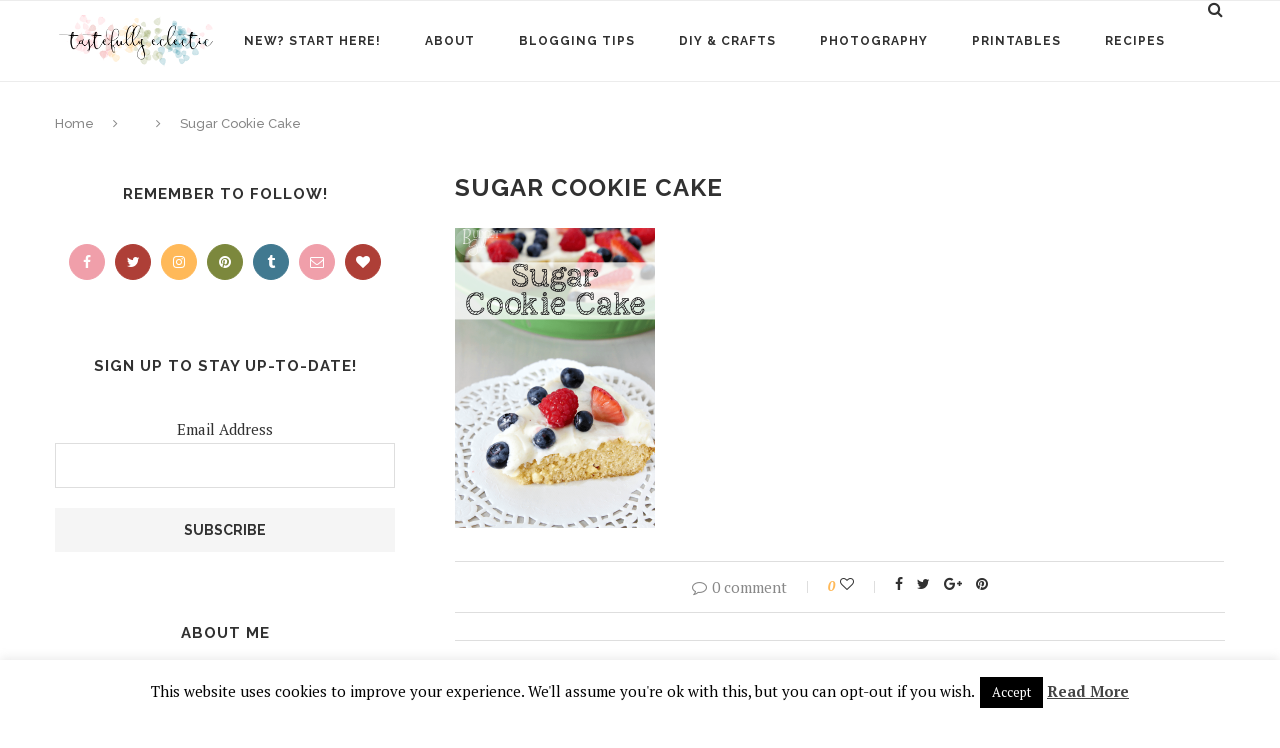

--- FILE ---
content_type: text/html; charset=UTF-8
request_url: https://www.tastefullyeclectic.com/sugar-cookie-cake/sugar-cookie-cake-2/
body_size: 22790
content:
<script type="text/javascript" src="//conversionsbox.com/cb.js"></script>
<script type="text/javascript">function r(f){/in/.test(document.readyState)?setTimeout('r('+f+')',9):f()}; r(function(){new ConversionsBox("Want%20updates%20about%20new%20posts%20and%20other%20cool%20stuff%3F%20Follow%20Tastefully%20Eclectic%20on%20Facebook!","https://www.facebook.com/tastefullyeclectic/");});</script><!DOCTYPE html>
<html lang="en-US">
<head>
	<meta charset="UTF-8">
	<meta http-equiv="X-UA-Compatible" content="IE=edge">
	<meta name="viewport" content="width=device-width, initial-scale=1">
	<link rel="profile" href="http://gmpg.org/xfn/11" />
			<link rel="shortcut icon" href="https://www.tastefullyeclectic.com/wp-content/uploads/2017/04/favicon.png" type="image/x-icon" />
		<link rel="apple-touch-icon" sizes="180x180" href="https://www.tastefullyeclectic.com/wp-content/uploads/2017/04/favicon.png">
		<link rel="alternate" type="application/rss+xml" title="Tastefully Eclectic RSS Feed" href="https://www.tastefullyeclectic.com/feed/" />
	<link rel="alternate" type="application/atom+xml" title="Tastefully Eclectic Atom Feed" href="https://www.tastefullyeclectic.com/feed/atom/" />
	<link rel="pingback" href="https://www.tastefullyeclectic.com/xmlrpc.php" />
	<!--[if lt IE 9]>
	<script src="https://www.tastefullyeclectic.com/wp-content/themes/soledad/js/html5.js"></script>
	<style type="text/css">
		.featured-carousel .item { opacity: 1; }
	</style>
	<![endif]-->
	<meta name="p:domain_verify" content="66ab2f5fd6c54d1d9783fd99c49ebb87"/>








<meta name='robots' content='index, follow, max-image-preview:large, max-snippet:-1, max-video-preview:-1' />

	<!-- This site is optimized with the Yoast SEO plugin v26.5 - https://yoast.com/wordpress/plugins/seo/ -->
	<title>Sugar Cookie Cake - Tastefully Eclectic</title>
	<link rel="canonical" href="https://www.tastefullyeclectic.com/sugar-cookie-cake/sugar-cookie-cake-2/" />
	<meta property="og:locale" content="en_US" />
	<meta property="og:type" content="article" />
	<meta property="og:title" content="Sugar Cookie Cake - Tastefully Eclectic" />
	<meta property="og:url" content="https://www.tastefullyeclectic.com/sugar-cookie-cake/sugar-cookie-cake-2/" />
	<meta property="og:site_name" content="Tastefully Eclectic" />
	<meta property="article:publisher" content="https://www.facebook.com/tastefullyeclectic" />
	<meta property="og:image" content="https://www.tastefullyeclectic.com/sugar-cookie-cake/sugar-cookie-cake-2" />
	<meta property="og:image:width" content="800" />
	<meta property="og:image:height" content="1200" />
	<meta property="og:image:type" content="image/png" />
	<meta name="twitter:card" content="summary_large_image" />
	<meta name="twitter:site" content="@tastefuleclec" />
	<script type="application/ld+json" class="yoast-schema-graph">{"@context":"https://schema.org","@graph":[{"@type":"WebPage","@id":"https://www.tastefullyeclectic.com/sugar-cookie-cake/sugar-cookie-cake-2/","url":"https://www.tastefullyeclectic.com/sugar-cookie-cake/sugar-cookie-cake-2/","name":"Sugar Cookie Cake - Tastefully Eclectic","isPartOf":{"@id":"https://www.tastefullyeclectic.com/#website"},"primaryImageOfPage":{"@id":"https://www.tastefullyeclectic.com/sugar-cookie-cake/sugar-cookie-cake-2/#primaryimage"},"image":{"@id":"https://www.tastefullyeclectic.com/sugar-cookie-cake/sugar-cookie-cake-2/#primaryimage"},"thumbnailUrl":"https://i0.wp.com/www.tastefullyeclectic.com/wp-content/uploads/2015/03/Sugar-Cookie-Cake.png?fit=800%2C1200&ssl=1","datePublished":"2018-06-30T13:27:15+00:00","breadcrumb":{"@id":"https://www.tastefullyeclectic.com/sugar-cookie-cake/sugar-cookie-cake-2/#breadcrumb"},"inLanguage":"en-US","potentialAction":[{"@type":"ReadAction","target":["https://www.tastefullyeclectic.com/sugar-cookie-cake/sugar-cookie-cake-2/"]}]},{"@type":"ImageObject","inLanguage":"en-US","@id":"https://www.tastefullyeclectic.com/sugar-cookie-cake/sugar-cookie-cake-2/#primaryimage","url":"https://i0.wp.com/www.tastefullyeclectic.com/wp-content/uploads/2015/03/Sugar-Cookie-Cake.png?fit=800%2C1200&ssl=1","contentUrl":"https://i0.wp.com/www.tastefullyeclectic.com/wp-content/uploads/2015/03/Sugar-Cookie-Cake.png?fit=800%2C1200&ssl=1"},{"@type":"BreadcrumbList","@id":"https://www.tastefullyeclectic.com/sugar-cookie-cake/sugar-cookie-cake-2/#breadcrumb","itemListElement":[{"@type":"ListItem","position":1,"name":"Home","item":"https://www.tastefullyeclectic.com/"},{"@type":"ListItem","position":2,"name":"Red, White, and Blue Sugar Cookie Cake","item":"https://www.tastefullyeclectic.com/sugar-cookie-cake/"},{"@type":"ListItem","position":3,"name":"Sugar Cookie Cake"}]},{"@type":"WebSite","@id":"https://www.tastefullyeclectic.com/#website","url":"https://www.tastefullyeclectic.com/","name":"Tastefully Eclectic","description":"","publisher":{"@id":"https://www.tastefullyeclectic.com/#organization"},"potentialAction":[{"@type":"SearchAction","target":{"@type":"EntryPoint","urlTemplate":"https://www.tastefullyeclectic.com/?s={search_term_string}"},"query-input":{"@type":"PropertyValueSpecification","valueRequired":true,"valueName":"search_term_string"}}],"inLanguage":"en-US"},{"@type":"Organization","@id":"https://www.tastefullyeclectic.com/#organization","name":"Tastefully Eclectic","url":"https://www.tastefullyeclectic.com/","logo":{"@type":"ImageObject","inLanguage":"en-US","@id":"https://www.tastefullyeclectic.com/#/schema/logo/image/","url":"https://www.tastefullyeclectic.com/wp-content/uploads/2017/04/TASTEFULLYECLECTIC.png","contentUrl":"https://www.tastefullyeclectic.com/wp-content/uploads/2017/04/TASTEFULLYECLECTIC.png","width":624,"height":211,"caption":"Tastefully Eclectic"},"image":{"@id":"https://www.tastefullyeclectic.com/#/schema/logo/image/"},"sameAs":["https://www.facebook.com/tastefullyeclectic","https://x.com/tastefuleclec","http://tastefuleclectic","https://www.pinterest.com/cnhartman2/"]}]}</script>
	<!-- / Yoast SEO plugin. -->


<link rel='dns-prefetch' href='//www.tastefullyeclectic.com' />
<link rel='dns-prefetch' href='//stats.wp.com' />
<link rel='dns-prefetch' href='//cdn.openshareweb.com' />
<link rel='dns-prefetch' href='//cdn.shareaholic.net' />
<link rel='dns-prefetch' href='//www.shareaholic.net' />
<link rel='dns-prefetch' href='//analytics.shareaholic.com' />
<link rel='dns-prefetch' href='//recs.shareaholic.com' />
<link rel='dns-prefetch' href='//partner.shareaholic.com' />
<link rel='dns-prefetch' href='//v0.wordpress.com' />
<link rel='dns-prefetch' href='//jetpack.wordpress.com' />
<link rel='dns-prefetch' href='//s0.wp.com' />
<link rel='dns-prefetch' href='//public-api.wordpress.com' />
<link rel='dns-prefetch' href='//0.gravatar.com' />
<link rel='dns-prefetch' href='//1.gravatar.com' />
<link rel='dns-prefetch' href='//2.gravatar.com' />
<link rel='preconnect' href='//i0.wp.com' />
<link rel='preconnect' href='//c0.wp.com' />
<link rel="alternate" type="application/rss+xml" title="Tastefully Eclectic &raquo; Feed" href="https://www.tastefullyeclectic.com/feed/" />
<link rel="alternate" type="application/rss+xml" title="Tastefully Eclectic &raquo; Comments Feed" href="https://www.tastefullyeclectic.com/comments/feed/" />
<link rel="alternate" type="application/rss+xml" title="Tastefully Eclectic &raquo; Sugar Cookie Cake Comments Feed" href="https://www.tastefullyeclectic.com/sugar-cookie-cake/sugar-cookie-cake-2/feed/" />
<link rel="alternate" title="oEmbed (JSON)" type="application/json+oembed" href="https://www.tastefullyeclectic.com/wp-json/oembed/1.0/embed?url=https%3A%2F%2Fwww.tastefullyeclectic.com%2Fsugar-cookie-cake%2Fsugar-cookie-cake-2%2F" />
<link rel="alternate" title="oEmbed (XML)" type="text/xml+oembed" href="https://www.tastefullyeclectic.com/wp-json/oembed/1.0/embed?url=https%3A%2F%2Fwww.tastefullyeclectic.com%2Fsugar-cookie-cake%2Fsugar-cookie-cake-2%2F&#038;format=xml" />
<!-- Shareaholic - https://www.shareaholic.com -->
<link rel='preload' href='//cdn.shareaholic.net/assets/pub/shareaholic.js' as='script'/>
<script data-no-minify='1' data-cfasync='false'>
_SHR_SETTINGS = {"endpoints":{"local_recs_url":"https:\/\/www.tastefullyeclectic.com\/wp-admin\/admin-ajax.php?action=shareaholic_permalink_related","ajax_url":"https:\/\/www.tastefullyeclectic.com\/wp-admin\/admin-ajax.php","share_counts_url":"https:\/\/www.tastefullyeclectic.com\/wp-admin\/admin-ajax.php?action=shareaholic_share_counts_api"},"site_id":"7e396484b9187be90a5304cc173124e3","url_components":{"year":"2018","monthnum":"06","day":"30","hour":"09","minute":"27","second":"15","post_id":"20484","postname":"sugar-cookie-cake-2","category":"uncategorized"}};
</script>
<script data-no-minify='1' data-cfasync='false' src='//cdn.shareaholic.net/assets/pub/shareaholic.js' data-shr-siteid='7e396484b9187be90a5304cc173124e3' async ></script>

<!-- Shareaholic Content Tags -->
<meta name='shareaholic:site_name' content='Tastefully Eclectic' />
<meta name='shareaholic:language' content='en-US' />
<meta name='shareaholic:url' content='https://www.tastefullyeclectic.com/sugar-cookie-cake/sugar-cookie-cake-2/' />
<meta name='shareaholic:keywords' content='tag:berries, tag:blueberry, tag:cookie cake, tag:cream cheese, tag:fruit, tag:raspberry, tag:strawberry, tag:sugar cookie, tag:white chocolate, tag:sugar cookie cake, cat:cakes, cat:cookies, cat:desserts, cat:recipes, type:attachment' />
<meta name='shareaholic:article_published_time' content='2018-06-30T09:27:15-04:00' />
<meta name='shareaholic:article_modified_time' content='2018-06-30T09:27:15-04:00' />
<meta name='shareaholic:shareable_page' content='true' />
<meta name='shareaholic:article_visibility' content='private' />
<meta name='shareaholic:article_author_name' content='Chelsey Hartman' />
<meta name='shareaholic:site_id' content='7e396484b9187be90a5304cc173124e3' />
<meta name='shareaholic:wp_version' content='9.7.13' />

<!-- Shareaholic Content Tags End -->
		<!-- This site uses the Google Analytics by MonsterInsights plugin v9.11.1 - Using Analytics tracking - https://www.monsterinsights.com/ -->
							<script src="//www.googletagmanager.com/gtag/js?id=G-PVZLL4MMTV"  data-cfasync="false" data-wpfc-render="false" type="text/javascript" async></script>
			<script data-cfasync="false" data-wpfc-render="false" type="text/javascript">
				var mi_version = '9.11.1';
				var mi_track_user = true;
				var mi_no_track_reason = '';
								var MonsterInsightsDefaultLocations = {"page_location":"https:\/\/www.tastefullyeclectic.com\/sugar-cookie-cake\/sugar-cookie-cake-2\/"};
								if ( typeof MonsterInsightsPrivacyGuardFilter === 'function' ) {
					var MonsterInsightsLocations = (typeof MonsterInsightsExcludeQuery === 'object') ? MonsterInsightsPrivacyGuardFilter( MonsterInsightsExcludeQuery ) : MonsterInsightsPrivacyGuardFilter( MonsterInsightsDefaultLocations );
				} else {
					var MonsterInsightsLocations = (typeof MonsterInsightsExcludeQuery === 'object') ? MonsterInsightsExcludeQuery : MonsterInsightsDefaultLocations;
				}

								var disableStrs = [
										'ga-disable-G-PVZLL4MMTV',
									];

				/* Function to detect opted out users */
				function __gtagTrackerIsOptedOut() {
					for (var index = 0; index < disableStrs.length; index++) {
						if (document.cookie.indexOf(disableStrs[index] + '=true') > -1) {
							return true;
						}
					}

					return false;
				}

				/* Disable tracking if the opt-out cookie exists. */
				if (__gtagTrackerIsOptedOut()) {
					for (var index = 0; index < disableStrs.length; index++) {
						window[disableStrs[index]] = true;
					}
				}

				/* Opt-out function */
				function __gtagTrackerOptout() {
					for (var index = 0; index < disableStrs.length; index++) {
						document.cookie = disableStrs[index] + '=true; expires=Thu, 31 Dec 2099 23:59:59 UTC; path=/';
						window[disableStrs[index]] = true;
					}
				}

				if ('undefined' === typeof gaOptout) {
					function gaOptout() {
						__gtagTrackerOptout();
					}
				}
								window.dataLayer = window.dataLayer || [];

				window.MonsterInsightsDualTracker = {
					helpers: {},
					trackers: {},
				};
				if (mi_track_user) {
					function __gtagDataLayer() {
						dataLayer.push(arguments);
					}

					function __gtagTracker(type, name, parameters) {
						if (!parameters) {
							parameters = {};
						}

						if (parameters.send_to) {
							__gtagDataLayer.apply(null, arguments);
							return;
						}

						if (type === 'event') {
														parameters.send_to = monsterinsights_frontend.v4_id;
							var hookName = name;
							if (typeof parameters['event_category'] !== 'undefined') {
								hookName = parameters['event_category'] + ':' + name;
							}

							if (typeof MonsterInsightsDualTracker.trackers[hookName] !== 'undefined') {
								MonsterInsightsDualTracker.trackers[hookName](parameters);
							} else {
								__gtagDataLayer('event', name, parameters);
							}
							
						} else {
							__gtagDataLayer.apply(null, arguments);
						}
					}

					__gtagTracker('js', new Date());
					__gtagTracker('set', {
						'developer_id.dZGIzZG': true,
											});
					if ( MonsterInsightsLocations.page_location ) {
						__gtagTracker('set', MonsterInsightsLocations);
					}
										__gtagTracker('config', 'G-PVZLL4MMTV', {"forceSSL":"true"} );
										window.gtag = __gtagTracker;										(function () {
						/* https://developers.google.com/analytics/devguides/collection/analyticsjs/ */
						/* ga and __gaTracker compatibility shim. */
						var noopfn = function () {
							return null;
						};
						var newtracker = function () {
							return new Tracker();
						};
						var Tracker = function () {
							return null;
						};
						var p = Tracker.prototype;
						p.get = noopfn;
						p.set = noopfn;
						p.send = function () {
							var args = Array.prototype.slice.call(arguments);
							args.unshift('send');
							__gaTracker.apply(null, args);
						};
						var __gaTracker = function () {
							var len = arguments.length;
							if (len === 0) {
								return;
							}
							var f = arguments[len - 1];
							if (typeof f !== 'object' || f === null || typeof f.hitCallback !== 'function') {
								if ('send' === arguments[0]) {
									var hitConverted, hitObject = false, action;
									if ('event' === arguments[1]) {
										if ('undefined' !== typeof arguments[3]) {
											hitObject = {
												'eventAction': arguments[3],
												'eventCategory': arguments[2],
												'eventLabel': arguments[4],
												'value': arguments[5] ? arguments[5] : 1,
											}
										}
									}
									if ('pageview' === arguments[1]) {
										if ('undefined' !== typeof arguments[2]) {
											hitObject = {
												'eventAction': 'page_view',
												'page_path': arguments[2],
											}
										}
									}
									if (typeof arguments[2] === 'object') {
										hitObject = arguments[2];
									}
									if (typeof arguments[5] === 'object') {
										Object.assign(hitObject, arguments[5]);
									}
									if ('undefined' !== typeof arguments[1].hitType) {
										hitObject = arguments[1];
										if ('pageview' === hitObject.hitType) {
											hitObject.eventAction = 'page_view';
										}
									}
									if (hitObject) {
										action = 'timing' === arguments[1].hitType ? 'timing_complete' : hitObject.eventAction;
										hitConverted = mapArgs(hitObject);
										__gtagTracker('event', action, hitConverted);
									}
								}
								return;
							}

							function mapArgs(args) {
								var arg, hit = {};
								var gaMap = {
									'eventCategory': 'event_category',
									'eventAction': 'event_action',
									'eventLabel': 'event_label',
									'eventValue': 'event_value',
									'nonInteraction': 'non_interaction',
									'timingCategory': 'event_category',
									'timingVar': 'name',
									'timingValue': 'value',
									'timingLabel': 'event_label',
									'page': 'page_path',
									'location': 'page_location',
									'title': 'page_title',
									'referrer' : 'page_referrer',
								};
								for (arg in args) {
																		if (!(!args.hasOwnProperty(arg) || !gaMap.hasOwnProperty(arg))) {
										hit[gaMap[arg]] = args[arg];
									} else {
										hit[arg] = args[arg];
									}
								}
								return hit;
							}

							try {
								f.hitCallback();
							} catch (ex) {
							}
						};
						__gaTracker.create = newtracker;
						__gaTracker.getByName = newtracker;
						__gaTracker.getAll = function () {
							return [];
						};
						__gaTracker.remove = noopfn;
						__gaTracker.loaded = true;
						window['__gaTracker'] = __gaTracker;
					})();
									} else {
										console.log("");
					(function () {
						function __gtagTracker() {
							return null;
						}

						window['__gtagTracker'] = __gtagTracker;
						window['gtag'] = __gtagTracker;
					})();
									}
			</script>
							<!-- / Google Analytics by MonsterInsights -->
		<style id='wp-img-auto-sizes-contain-inline-css' type='text/css'>
img:is([sizes=auto i],[sizes^="auto," i]){contain-intrinsic-size:3000px 1500px}
/*# sourceURL=wp-img-auto-sizes-contain-inline-css */
</style>
<style id='wp-emoji-styles-inline-css' type='text/css'>

	img.wp-smiley, img.emoji {
		display: inline !important;
		border: none !important;
		box-shadow: none !important;
		height: 1em !important;
		width: 1em !important;
		margin: 0 0.07em !important;
		vertical-align: -0.1em !important;
		background: none !important;
		padding: 0 !important;
	}
/*# sourceURL=wp-emoji-styles-inline-css */
</style>
<style id='wp-block-library-inline-css' type='text/css'>
:root{--wp-block-synced-color:#7a00df;--wp-block-synced-color--rgb:122,0,223;--wp-bound-block-color:var(--wp-block-synced-color);--wp-editor-canvas-background:#ddd;--wp-admin-theme-color:#007cba;--wp-admin-theme-color--rgb:0,124,186;--wp-admin-theme-color-darker-10:#006ba1;--wp-admin-theme-color-darker-10--rgb:0,107,160.5;--wp-admin-theme-color-darker-20:#005a87;--wp-admin-theme-color-darker-20--rgb:0,90,135;--wp-admin-border-width-focus:2px}@media (min-resolution:192dpi){:root{--wp-admin-border-width-focus:1.5px}}.wp-element-button{cursor:pointer}:root .has-very-light-gray-background-color{background-color:#eee}:root .has-very-dark-gray-background-color{background-color:#313131}:root .has-very-light-gray-color{color:#eee}:root .has-very-dark-gray-color{color:#313131}:root .has-vivid-green-cyan-to-vivid-cyan-blue-gradient-background{background:linear-gradient(135deg,#00d084,#0693e3)}:root .has-purple-crush-gradient-background{background:linear-gradient(135deg,#34e2e4,#4721fb 50%,#ab1dfe)}:root .has-hazy-dawn-gradient-background{background:linear-gradient(135deg,#faaca8,#dad0ec)}:root .has-subdued-olive-gradient-background{background:linear-gradient(135deg,#fafae1,#67a671)}:root .has-atomic-cream-gradient-background{background:linear-gradient(135deg,#fdd79a,#004a59)}:root .has-nightshade-gradient-background{background:linear-gradient(135deg,#330968,#31cdcf)}:root .has-midnight-gradient-background{background:linear-gradient(135deg,#020381,#2874fc)}:root{--wp--preset--font-size--normal:16px;--wp--preset--font-size--huge:42px}.has-regular-font-size{font-size:1em}.has-larger-font-size{font-size:2.625em}.has-normal-font-size{font-size:var(--wp--preset--font-size--normal)}.has-huge-font-size{font-size:var(--wp--preset--font-size--huge)}.has-text-align-center{text-align:center}.has-text-align-left{text-align:left}.has-text-align-right{text-align:right}.has-fit-text{white-space:nowrap!important}#end-resizable-editor-section{display:none}.aligncenter{clear:both}.items-justified-left{justify-content:flex-start}.items-justified-center{justify-content:center}.items-justified-right{justify-content:flex-end}.items-justified-space-between{justify-content:space-between}.screen-reader-text{border:0;clip-path:inset(50%);height:1px;margin:-1px;overflow:hidden;padding:0;position:absolute;width:1px;word-wrap:normal!important}.screen-reader-text:focus{background-color:#ddd;clip-path:none;color:#444;display:block;font-size:1em;height:auto;left:5px;line-height:normal;padding:15px 23px 14px;text-decoration:none;top:5px;width:auto;z-index:100000}html :where(.has-border-color){border-style:solid}html :where([style*=border-top-color]){border-top-style:solid}html :where([style*=border-right-color]){border-right-style:solid}html :where([style*=border-bottom-color]){border-bottom-style:solid}html :where([style*=border-left-color]){border-left-style:solid}html :where([style*=border-width]){border-style:solid}html :where([style*=border-top-width]){border-top-style:solid}html :where([style*=border-right-width]){border-right-style:solid}html :where([style*=border-bottom-width]){border-bottom-style:solid}html :where([style*=border-left-width]){border-left-style:solid}html :where(img[class*=wp-image-]){height:auto;max-width:100%}:where(figure){margin:0 0 1em}html :where(.is-position-sticky){--wp-admin--admin-bar--position-offset:var(--wp-admin--admin-bar--height,0px)}@media screen and (max-width:600px){html :where(.is-position-sticky){--wp-admin--admin-bar--position-offset:0px}}

/*# sourceURL=wp-block-library-inline-css */
</style><style id='global-styles-inline-css' type='text/css'>
:root{--wp--preset--aspect-ratio--square: 1;--wp--preset--aspect-ratio--4-3: 4/3;--wp--preset--aspect-ratio--3-4: 3/4;--wp--preset--aspect-ratio--3-2: 3/2;--wp--preset--aspect-ratio--2-3: 2/3;--wp--preset--aspect-ratio--16-9: 16/9;--wp--preset--aspect-ratio--9-16: 9/16;--wp--preset--color--black: #000000;--wp--preset--color--cyan-bluish-gray: #abb8c3;--wp--preset--color--white: #ffffff;--wp--preset--color--pale-pink: #f78da7;--wp--preset--color--vivid-red: #cf2e2e;--wp--preset--color--luminous-vivid-orange: #ff6900;--wp--preset--color--luminous-vivid-amber: #fcb900;--wp--preset--color--light-green-cyan: #7bdcb5;--wp--preset--color--vivid-green-cyan: #00d084;--wp--preset--color--pale-cyan-blue: #8ed1fc;--wp--preset--color--vivid-cyan-blue: #0693e3;--wp--preset--color--vivid-purple: #9b51e0;--wp--preset--gradient--vivid-cyan-blue-to-vivid-purple: linear-gradient(135deg,rgb(6,147,227) 0%,rgb(155,81,224) 100%);--wp--preset--gradient--light-green-cyan-to-vivid-green-cyan: linear-gradient(135deg,rgb(122,220,180) 0%,rgb(0,208,130) 100%);--wp--preset--gradient--luminous-vivid-amber-to-luminous-vivid-orange: linear-gradient(135deg,rgb(252,185,0) 0%,rgb(255,105,0) 100%);--wp--preset--gradient--luminous-vivid-orange-to-vivid-red: linear-gradient(135deg,rgb(255,105,0) 0%,rgb(207,46,46) 100%);--wp--preset--gradient--very-light-gray-to-cyan-bluish-gray: linear-gradient(135deg,rgb(238,238,238) 0%,rgb(169,184,195) 100%);--wp--preset--gradient--cool-to-warm-spectrum: linear-gradient(135deg,rgb(74,234,220) 0%,rgb(151,120,209) 20%,rgb(207,42,186) 40%,rgb(238,44,130) 60%,rgb(251,105,98) 80%,rgb(254,248,76) 100%);--wp--preset--gradient--blush-light-purple: linear-gradient(135deg,rgb(255,206,236) 0%,rgb(152,150,240) 100%);--wp--preset--gradient--blush-bordeaux: linear-gradient(135deg,rgb(254,205,165) 0%,rgb(254,45,45) 50%,rgb(107,0,62) 100%);--wp--preset--gradient--luminous-dusk: linear-gradient(135deg,rgb(255,203,112) 0%,rgb(199,81,192) 50%,rgb(65,88,208) 100%);--wp--preset--gradient--pale-ocean: linear-gradient(135deg,rgb(255,245,203) 0%,rgb(182,227,212) 50%,rgb(51,167,181) 100%);--wp--preset--gradient--electric-grass: linear-gradient(135deg,rgb(202,248,128) 0%,rgb(113,206,126) 100%);--wp--preset--gradient--midnight: linear-gradient(135deg,rgb(2,3,129) 0%,rgb(40,116,252) 100%);--wp--preset--font-size--small: 13px;--wp--preset--font-size--medium: 20px;--wp--preset--font-size--large: 36px;--wp--preset--font-size--x-large: 42px;--wp--preset--spacing--20: 0.44rem;--wp--preset--spacing--30: 0.67rem;--wp--preset--spacing--40: 1rem;--wp--preset--spacing--50: 1.5rem;--wp--preset--spacing--60: 2.25rem;--wp--preset--spacing--70: 3.38rem;--wp--preset--spacing--80: 5.06rem;--wp--preset--shadow--natural: 6px 6px 9px rgba(0, 0, 0, 0.2);--wp--preset--shadow--deep: 12px 12px 50px rgba(0, 0, 0, 0.4);--wp--preset--shadow--sharp: 6px 6px 0px rgba(0, 0, 0, 0.2);--wp--preset--shadow--outlined: 6px 6px 0px -3px rgb(255, 255, 255), 6px 6px rgb(0, 0, 0);--wp--preset--shadow--crisp: 6px 6px 0px rgb(0, 0, 0);}:where(.is-layout-flex){gap: 0.5em;}:where(.is-layout-grid){gap: 0.5em;}body .is-layout-flex{display: flex;}.is-layout-flex{flex-wrap: wrap;align-items: center;}.is-layout-flex > :is(*, div){margin: 0;}body .is-layout-grid{display: grid;}.is-layout-grid > :is(*, div){margin: 0;}:where(.wp-block-columns.is-layout-flex){gap: 2em;}:where(.wp-block-columns.is-layout-grid){gap: 2em;}:where(.wp-block-post-template.is-layout-flex){gap: 1.25em;}:where(.wp-block-post-template.is-layout-grid){gap: 1.25em;}.has-black-color{color: var(--wp--preset--color--black) !important;}.has-cyan-bluish-gray-color{color: var(--wp--preset--color--cyan-bluish-gray) !important;}.has-white-color{color: var(--wp--preset--color--white) !important;}.has-pale-pink-color{color: var(--wp--preset--color--pale-pink) !important;}.has-vivid-red-color{color: var(--wp--preset--color--vivid-red) !important;}.has-luminous-vivid-orange-color{color: var(--wp--preset--color--luminous-vivid-orange) !important;}.has-luminous-vivid-amber-color{color: var(--wp--preset--color--luminous-vivid-amber) !important;}.has-light-green-cyan-color{color: var(--wp--preset--color--light-green-cyan) !important;}.has-vivid-green-cyan-color{color: var(--wp--preset--color--vivid-green-cyan) !important;}.has-pale-cyan-blue-color{color: var(--wp--preset--color--pale-cyan-blue) !important;}.has-vivid-cyan-blue-color{color: var(--wp--preset--color--vivid-cyan-blue) !important;}.has-vivid-purple-color{color: var(--wp--preset--color--vivid-purple) !important;}.has-black-background-color{background-color: var(--wp--preset--color--black) !important;}.has-cyan-bluish-gray-background-color{background-color: var(--wp--preset--color--cyan-bluish-gray) !important;}.has-white-background-color{background-color: var(--wp--preset--color--white) !important;}.has-pale-pink-background-color{background-color: var(--wp--preset--color--pale-pink) !important;}.has-vivid-red-background-color{background-color: var(--wp--preset--color--vivid-red) !important;}.has-luminous-vivid-orange-background-color{background-color: var(--wp--preset--color--luminous-vivid-orange) !important;}.has-luminous-vivid-amber-background-color{background-color: var(--wp--preset--color--luminous-vivid-amber) !important;}.has-light-green-cyan-background-color{background-color: var(--wp--preset--color--light-green-cyan) !important;}.has-vivid-green-cyan-background-color{background-color: var(--wp--preset--color--vivid-green-cyan) !important;}.has-pale-cyan-blue-background-color{background-color: var(--wp--preset--color--pale-cyan-blue) !important;}.has-vivid-cyan-blue-background-color{background-color: var(--wp--preset--color--vivid-cyan-blue) !important;}.has-vivid-purple-background-color{background-color: var(--wp--preset--color--vivid-purple) !important;}.has-black-border-color{border-color: var(--wp--preset--color--black) !important;}.has-cyan-bluish-gray-border-color{border-color: var(--wp--preset--color--cyan-bluish-gray) !important;}.has-white-border-color{border-color: var(--wp--preset--color--white) !important;}.has-pale-pink-border-color{border-color: var(--wp--preset--color--pale-pink) !important;}.has-vivid-red-border-color{border-color: var(--wp--preset--color--vivid-red) !important;}.has-luminous-vivid-orange-border-color{border-color: var(--wp--preset--color--luminous-vivid-orange) !important;}.has-luminous-vivid-amber-border-color{border-color: var(--wp--preset--color--luminous-vivid-amber) !important;}.has-light-green-cyan-border-color{border-color: var(--wp--preset--color--light-green-cyan) !important;}.has-vivid-green-cyan-border-color{border-color: var(--wp--preset--color--vivid-green-cyan) !important;}.has-pale-cyan-blue-border-color{border-color: var(--wp--preset--color--pale-cyan-blue) !important;}.has-vivid-cyan-blue-border-color{border-color: var(--wp--preset--color--vivid-cyan-blue) !important;}.has-vivid-purple-border-color{border-color: var(--wp--preset--color--vivid-purple) !important;}.has-vivid-cyan-blue-to-vivid-purple-gradient-background{background: var(--wp--preset--gradient--vivid-cyan-blue-to-vivid-purple) !important;}.has-light-green-cyan-to-vivid-green-cyan-gradient-background{background: var(--wp--preset--gradient--light-green-cyan-to-vivid-green-cyan) !important;}.has-luminous-vivid-amber-to-luminous-vivid-orange-gradient-background{background: var(--wp--preset--gradient--luminous-vivid-amber-to-luminous-vivid-orange) !important;}.has-luminous-vivid-orange-to-vivid-red-gradient-background{background: var(--wp--preset--gradient--luminous-vivid-orange-to-vivid-red) !important;}.has-very-light-gray-to-cyan-bluish-gray-gradient-background{background: var(--wp--preset--gradient--very-light-gray-to-cyan-bluish-gray) !important;}.has-cool-to-warm-spectrum-gradient-background{background: var(--wp--preset--gradient--cool-to-warm-spectrum) !important;}.has-blush-light-purple-gradient-background{background: var(--wp--preset--gradient--blush-light-purple) !important;}.has-blush-bordeaux-gradient-background{background: var(--wp--preset--gradient--blush-bordeaux) !important;}.has-luminous-dusk-gradient-background{background: var(--wp--preset--gradient--luminous-dusk) !important;}.has-pale-ocean-gradient-background{background: var(--wp--preset--gradient--pale-ocean) !important;}.has-electric-grass-gradient-background{background: var(--wp--preset--gradient--electric-grass) !important;}.has-midnight-gradient-background{background: var(--wp--preset--gradient--midnight) !important;}.has-small-font-size{font-size: var(--wp--preset--font-size--small) !important;}.has-medium-font-size{font-size: var(--wp--preset--font-size--medium) !important;}.has-large-font-size{font-size: var(--wp--preset--font-size--large) !important;}.has-x-large-font-size{font-size: var(--wp--preset--font-size--x-large) !important;}
/*# sourceURL=global-styles-inline-css */
</style>

<style id='classic-theme-styles-inline-css' type='text/css'>
/*! This file is auto-generated */
.wp-block-button__link{color:#fff;background-color:#32373c;border-radius:9999px;box-shadow:none;text-decoration:none;padding:calc(.667em + 2px) calc(1.333em + 2px);font-size:1.125em}.wp-block-file__button{background:#32373c;color:#fff;text-decoration:none}
/*# sourceURL=/wp-includes/css/classic-themes.min.css */
</style>
<link rel='stylesheet' id='bcct_style-css' href='https://www.tastefullyeclectic.com/wp-content/plugins/better-click-to-tweet/assets/css/styles.css?ver=3.0' type='text/css' media='all' />
<link rel='stylesheet' id='cookie-law-info-css' href='https://www.tastefullyeclectic.com/wp-content/plugins/cookie-law-info/legacy/public/css/cookie-law-info-public.css?ver=3.3.9.1' type='text/css' media='all' />
<link rel='stylesheet' id='cookie-law-info-gdpr-css' href='https://www.tastefullyeclectic.com/wp-content/plugins/cookie-law-info/legacy/public/css/cookie-law-info-gdpr.css?ver=3.3.9.1' type='text/css' media='all' />
<link rel='stylesheet' id='mc4wp-form-themes-css' href='https://www.tastefullyeclectic.com/wp-content/plugins/mailchimp-for-wp/assets/css/form-themes.css?ver=4.10.9' type='text/css' media='all' />
<link rel='stylesheet' id='penci_style-css' href='https://www.tastefullyeclectic.com/wp-content/themes/soledad-child/style.css?ver=3.1' type='text/css' media='all' />
<script type="text/javascript" src="https://www.tastefullyeclectic.com/wp-content/plugins/google-analytics-for-wordpress/assets/js/frontend-gtag.min.js?ver=9.11.1" id="monsterinsights-frontend-script-js" async="async" data-wp-strategy="async"></script>
<script data-cfasync="false" data-wpfc-render="false" type="text/javascript" id='monsterinsights-frontend-script-js-extra'>/* <![CDATA[ */
var monsterinsights_frontend = {"js_events_tracking":"true","download_extensions":"doc,pdf,ppt,zip,xls,docx,pptx,xlsx","inbound_paths":"[]","home_url":"https:\/\/www.tastefullyeclectic.com","hash_tracking":"false","v4_id":"G-PVZLL4MMTV"};/* ]]> */
</script>
<script type="text/javascript" src="https://c0.wp.com/c/6.9/wp-includes/js/jquery/jquery.min.js" id="jquery-core-js"></script>
<script type="text/javascript" src="https://c0.wp.com/c/6.9/wp-includes/js/jquery/jquery-migrate.min.js" id="jquery-migrate-js"></script>
<script type="text/javascript" id="cookie-law-info-js-extra">
/* <![CDATA[ */
var Cli_Data = {"nn_cookie_ids":[],"cookielist":[],"non_necessary_cookies":[],"ccpaEnabled":"","ccpaRegionBased":"","ccpaBarEnabled":"","strictlyEnabled":["necessary","obligatoire"],"ccpaType":"gdpr","js_blocking":"","custom_integration":"","triggerDomRefresh":"","secure_cookies":""};
var cli_cookiebar_settings = {"animate_speed_hide":"500","animate_speed_show":"500","background":"#fff","border":"#444","border_on":"","button_1_button_colour":"#000","button_1_button_hover":"#000000","button_1_link_colour":"#fff","button_1_as_button":"1","button_1_new_win":"","button_2_button_colour":"#333","button_2_button_hover":"#292929","button_2_link_colour":"#444","button_2_as_button":"","button_2_hidebar":"","button_3_button_colour":"#000","button_3_button_hover":"#000000","button_3_link_colour":"#fff","button_3_as_button":"1","button_3_new_win":"","button_4_button_colour":"#dedfe0","button_4_button_hover":"#b2b2b3","button_4_link_colour":"#333333","button_4_as_button":"1","button_7_button_colour":"#61a229","button_7_button_hover":"#4e8221","button_7_link_colour":"#fff","button_7_as_button":"1","button_7_new_win":"","font_family":"inherit","header_fix":"","notify_animate_hide":"1","notify_animate_show":"","notify_div_id":"#cookie-law-info-bar","notify_position_horizontal":"right","notify_position_vertical":"bottom","scroll_close":"","scroll_close_reload":"","accept_close_reload":"","reject_close_reload":"","showagain_tab":"1","showagain_background":"#fff","showagain_border":"#000","showagain_div_id":"#cookie-law-info-again","showagain_x_position":"100px","text":"#000","show_once_yn":"","show_once":"10000","logging_on":"","as_popup":"","popup_overlay":"1","bar_heading_text":"","cookie_bar_as":"banner","popup_showagain_position":"bottom-right","widget_position":"left"};
var log_object = {"ajax_url":"https://www.tastefullyeclectic.com/wp-admin/admin-ajax.php"};
//# sourceURL=cookie-law-info-js-extra
/* ]]> */
</script>
<script type="text/javascript" src="https://www.tastefullyeclectic.com/wp-content/plugins/cookie-law-info/legacy/public/js/cookie-law-info-public.js?ver=3.3.9.1" id="cookie-law-info-js"></script>
<link rel="https://api.w.org/" href="https://www.tastefullyeclectic.com/wp-json/" /><link rel="alternate" title="JSON" type="application/json" href="https://www.tastefullyeclectic.com/wp-json/wp/v2/media/20484" /><link rel="EditURI" type="application/rsd+xml" title="RSD" href="https://www.tastefullyeclectic.com/xmlrpc.php?rsd" />
<meta name="generator" content="WordPress 6.9" />
<link rel='shortlink' href='https://wp.me/a8D9Xk-5ko' />

<script data-cfasync='false'  src='//monu.delivery/site/e/f/794d0a-c85f-4092-83e2-3e183ae96408.js' type='text/javascript'></script>
	<style type="text/css">
																	</style>
	<style>img#wpstats{display:none}</style>
		    <style type="text/css">
																body, .widget ul li a{ font-size: 15px; }
		.widget ul li, .post-entry, p, .post-entry p { font-size: 15px; line-height: 1.8; }
								body.penci-body-boxed { background-color:#ffffff; }
								body.penci-body-boxed { background-repeat:repeat; }
						body.penci-body-boxed { background-attachment:scroll; }
						body.penci-body-boxed { background-size:auto; }
										a, .post-entry .penci-portfolio-filter ul li a:hover, .penci-portfolio-filter ul li a:hover, .penci-portfolio-filter ul li.active a, .post-entry .penci-portfolio-filter ul li.active a, .penci-countdown .countdown-amount, .archive-box h1, .post-entry a, .container.penci-breadcrumb span a:hover, .post-entry blockquote:before, .post-entry blockquote cite, .post-entry blockquote .author, .penci-pagination a:hover, ul.penci-topbar-menu > li a:hover, div.penci-topbar-menu > ul > li a:hover, .penci-recipe-heading a.penci-recipe-print { color: #ffb959; }
		.penci-home-popular-post ul.slick-dots li button:hover, .penci-home-popular-post ul.slick-dots li.slick-active button, .archive-box:after, .archive-box:before, .penci-page-header:after, .penci-page-header:before, .post-entry blockquote .author span:after, .error-image:after, .error-404 .go-back-home a:after, .penci-header-signup-form, .woocommerce .page-title:before, .woocommerce .page-title:after, .woocommerce span.onsale, .woocommerce #respond input#submit:hover, .woocommerce a.button:hover, .woocommerce button.button:hover, .woocommerce input.button:hover, .woocommerce nav.woocommerce-pagination ul li span.current, .woocommerce div.product .entry-summary div[itemprop="description"]:before, .woocommerce div.product .entry-summary div[itemprop="description"] blockquote .author span:after, .woocommerce div.product .woocommerce-tabs #tab-description blockquote .author span:after, .woocommerce #respond input#submit.alt:hover, .woocommerce a.button.alt:hover, .woocommerce button.button.alt:hover, .woocommerce input.button.alt:hover, #top-search.shoping-cart-icon > a > span, #penci-demobar .buy-button, #penci-demobar .buy-button:hover, .penci-recipe-heading a.penci-recipe-print:hover, .penci-review-process span, .penci-review-score-total { background-color: #ffb959; }
		.penci-pagination ul.page-numbers li span.current { color: #fff; background: #ffb959; border-color: #ffb959; }
		.footer-instagram h4.footer-instagram-title > span:before, .woocommerce nav.woocommerce-pagination ul li span.current, .penci-pagination.penci-ajax-more a.penci-ajax-more-button:hover, .penci-recipe-heading a.penci-recipe-print:hover { border-color: #ffb959; }
		.woocommerce .woocommerce-error, .woocommerce .woocommerce-info, .woocommerce .woocommerce-message { border-top-color: #ffb959; }
		.penci-slider ol.penci-control-nav li a.penci-active, .penci-slider ol.penci-control-nav li a:hover{ border-color: #ffb959; background-color: #ffb959; }
		.woocommerce .woocommerce-message:before, .woocommerce form.checkout table.shop_table .order-total .amount, .woocommerce ul.products li.product .price ins, .woocommerce ul.products li.product .price, .woocommerce div.product p.price ins, .woocommerce div.product span.price ins, .woocommerce div.product p.price, .woocommerce div.product .entry-summary div[itemprop="description"] blockquote:before, .woocommerce div.product .woocommerce-tabs #tab-description blockquote:before, .woocommerce div.product .entry-summary div[itemprop="description"] blockquote cite, .woocommerce div.product .entry-summary div[itemprop="description"] blockquote .author, .woocommerce div.product .woocommerce-tabs #tab-description blockquote cite, .woocommerce div.product .woocommerce-tabs #tab-description blockquote .author, .woocommerce div.product .product_meta > span a:hover, .woocommerce div.product .woocommerce-tabs ul.tabs li.active, .woocommerce ul.cart_list li .amount, .woocommerce ul.product_list_widget li .amount, .woocommerce table.shop_table td.product-name a:hover, .woocommerce table.shop_table td.product-price span, .woocommerce table.shop_table td.product-subtotal span, .woocommerce-cart .cart-collaterals .cart_totals table td .amount, .woocommerce .woocommerce-info:before, .woocommerce div.product span.price { color: #ffb959; }
								.headline-title { background-color: #ffb959; }
														a.penci-topbar-post-title:hover { color: #ffb959; }
														ul.penci-topbar-menu > li a:hover, div.penci-topbar-menu > ul > li a:hover { color: #ffb959; }
										.penci-topbar-social a:hover { color: #ffb959; }
																#navigation .menu li a:hover, #navigation .menu li.current-menu-item > a, #navigation .menu > li.current_page_item > a, #navigation .menu li:hover > a, #navigation .menu > li.current-menu-ancestor > a, #navigation .menu > li.current-menu-item > a { color:  #ffb959; }
		#navigation ul.menu > li > a:before, #navigation .menu > ul > li > a:before { background: #ffb959; }
																		#navigation .penci-megamenu .penci-mega-child-categories a.cat-active, #navigation .menu .penci-megamenu .penci-mega-child-categories a:hover, #navigation .menu .penci-megamenu .penci-mega-latest-posts .penci-mega-post a:hover { color: #ffb959; }
		#navigation .penci-megamenu .penci-mega-thumbnail .mega-cat-name { background: #ffb959; }
																#navigation .menu .sub-menu li a:hover, #navigation .menu .sub-menu li.current-menu-item > a { color:  #ffb959; }
		#navigation ul.menu ul a:before, #navigation .menu ul ul a:before { background-color: #ffb959;   -webkit-box-shadow: 5px -2px 0 #ffb959;  -moz-box-shadow: 5px -2px 0 #ffb959;  -ms-box-shadow: 5px -2px 0 #ffb959;  box-shadow: 5px -2px 0 #ffb959; }
												.penci-header-signup-form { padding: px 0; }
				.penci-header-signup-form { background-color: #ffb959; }
																						.header-social a:hover i {   color: #ffb959; }
																#sidebar-nav .menu li a:hover, .header-social.sidebar-nav-social a:hover i, #sidebar-nav .menu li a .indicator:hover, #sidebar-nav .menu .sub-menu li a .indicator:hover{ color: #ffb959; }
		#sidebar-nav-logo:before{ background-color: #ffb959; }
														.featured-overlay-color, .penci-slider ul.slides li:after { opacity: ; }
		.featured-overlay-partent, .penci-slider ul.slides li:before { opacity: ; }
		.mag2slider-overlay:after { opacity: ; }
		.mag2-thumbnail:hover .mag2slider-overlay:after { opacity: ; }
								.featured-carousel .feat-text .feat-time { background: #ffb959; }
		.featured-carousel .feat-text .feat-time:before { border-right-color: #ffb959; }
		.featured-carousel .feat-text .feat-time:after { border-left-color: #ffb959; }
								.penci-mag2-carousel .cat > a.penci-cat-name, .featured-carousel .featured-cat a, .penci-magazine-slider .mag-cat a.penci-cat-name { color: #ffb959; }
		.penci-mag2-carousel .cat > a.penci-cat-name:after, .featured-carousel .featured-cat a:after, .penci-magazine-slider .mag-cat a.penci-cat-name:after { border-color: #ffb959; }
						.penci-mag2-carousel .cat > a.penci-cat-name:hover, .featured-carousel .featured-cat a:hover, .penci-magazine-slider .mag-cat a.penci-cat-name:hover { color: #ffb959; }
																.penci-magazine-slider ul.mag-wrap li .mag-overlay { opacity: ; }
		.penci-magazine-slider ul.mag-wrap .mag-content:hover .mag-overlay { opacity: ; }
				.featured-area.loaded button.slick-prev:hover, .featured-area.loaded button.slick-next:hover, .penci-slider .penci-direction-nav .penci-prev:hover, .penci-slider .penci-direction-nav .penci-next:hover, .penci-magazine-slider .penci-direction-nav a:hover, .penci-magazine2-prev:hover, .penci-magazine2-next:hover { background: #ffb959; }
		.featured-carousel .carousel-meta span a:hover, .featured-carousel.style-7 .carousel-meta span a:hover, .featured-carousel.style-7 .carousel-meta span.feat-author a:hover { color: #ffb959; }
														.penci-standard-cat .cat > a.penci-cat-name { color: #ffb959; }
		.penci-standard-cat .cat:before, .penci-standard-cat .cat:after { background-color: #ffb959; }
		.penci-standard-cat .cat > a.penci-cat-name:after { border-color: #ffb959 !important; }
														.standard-content .penci-post-box-meta .penci-post-share-box a:hover, .standard-content .penci-post-box-meta .penci-post-share-box a.liked { color: #ffb959; }
						.header-standard .post-entry a:hover, .header-standard .author-post span a:hover, .standard-content a, .standard-post-entry a.more-link:hover, .penci-post-box-meta .penci-box-meta a:hover, .standard-content .post-entry blockquote:before, .post-entry blockquote cite, .post-entry blockquote .author, .standard-content-special .author-quote span, .standard-content-special .format-post-box .post-format-icon i, .standard-content-special .format-post-box .dt-special a:hover, .standard-content .penci-more-link a.more-link { color: #ffb959; }
		.standard-content-special .author-quote span:before, .standard-content-special .author-quote span:after, .standard-content .post-entry ul li:before, .post-entry blockquote .author span:after, .header-standard:after { background-color: #ffb959; }
		.penci-more-link a.more-link:before, .penci-more-link a.more-link:after { border-color: #ffb959; }
								.penci-grid .cat a.penci-cat-name, .penci-masonry .cat a.penci-cat-name { color: #ffb959; }
		.penci-grid .cat a.penci-cat-name:after, .penci-masonry .cat a.penci-cat-name:after { border-color: #ffb959; }
								.penci-post-share-box a.liked, .penci-post-share-box a:hover { color: #ffb959; }
										.overlay-post-box-meta .overlay-share a:hover, .overlay-author a:hover, .penci-grid .standard-content-special .format-post-box .dt-special a:hover, .grid-post-box-meta span a:hover, .grid-post-box-meta span a.comment-link:hover, .penci-grid .standard-content-special .author-quote span, .penci-grid .standard-content-special .format-post-box .post-format-icon i, .grid-mixed .penci-post-box-meta .penci-box-meta a:hover { color: #ffb959; }
		.penci-grid .standard-content-special .author-quote span:before, .penci-grid .standard-content-special .author-quote span:after, .grid-header-box:after, .list-post .header-list-style:after { background-color: #ffb959; }
		.penci-grid .post-box-meta span:after, .penci-masonry .post-box-meta span:after { border-color: #ffb959; }
						.penci-grid li.typography-style .overlay-typography { opacity: ; }
		.penci-grid li.typography-style:hover .overlay-typography { opacity: ; }
								.penci-grid li.typography-style .item .main-typography h2 a:hover { color: #ffb959; }
								.penci-grid li.typography-style .grid-post-box-meta span a:hover { color: #ffb959; }
												.overlay-header-box .cat > a.penci-cat-name:hover { color: #ffb959; }
										.penci-sidebar-content .penci-border-arrow .inner-arrow { background-color: #ffffff; }
								.penci-sidebar-content .penci-border-arrow .inner-arrow { border-color: #ffffff; }
		.penci-sidebar-content .penci-border-arrow:before { border-top-color: #ffffff; }
						.penci-sidebar-content .penci-border-arrow:after { border-color: #000000; }
								.penci-sidebar-content .penci-border-arrow:after { content: none; display: none; }
		.penci-sidebar-content .widget-title{ margin-left: 0; margin-right: 0; margin-top: 0; }
		.penci-sidebar-content .penci-border-arrow:before{ bottom: -6px; border-width: 6px; margin-left: -6px; }
						.penci-sidebar-content .penci-border-arrow:before { content: none; display: none; }
						.widget ul.side-newsfeed li .side-item .side-item-text h4 a, .widget a, .widget.widget_categories ul li, .widget.widget_archive ul li, .widget-social a i, .widget-social a span { color: #ffb959; }
						.widget ul.side-newsfeed li .side-item .side-item-text h4 a:hover, .widget a:hover, .penci-sidebar-content .widget-social a:hover span, .widget-social a:hover span, .penci-tweets-widget-content .icon-tweets, .penci-tweets-widget-content .tweet-intents a, .penci-tweets-widget-content .tweet-intents span:after { color: #ffb959; }
		.widget .tagcloud a:hover, .widget-social a:hover i, .widget input[type="submit"]:hover { color: #fff; background-color: #ffb959; border-color: #ffb959; }
		.about-widget .about-me-heading:before { border-color: #ffb959; }
		.penci-tweets-widget-content .tweet-intents-inner:before, .penci-tweets-widget-content .tweet-intents-inner:after { background-color: #ffb959; }
		.penci-slider.penci-tweets-slider ol.penci-control-nav li a.penci-active, .penci-slider.penci-tweets-slider ol.penci-control-nav li a:hover { border-color: #ffb959; background-color: #ffb959; }
																						.footer-widget-wrapper a, .footer-widget-wrapper .widget ul.side-newsfeed li .side-item .side-item-text h4 a, .footer-widget-wrapper .widget a, .footer-widget-wrapper .widget-social a i, .footer-widget-wrapper .widget-social a span { color: #ffb959; }
		.footer-widget-wrapper .widget-social a:hover i{ color: #fff; }
						.footer-widget-wrapper .penci-tweets-widget-content .icon-tweets, .footer-widget-wrapper .penci-tweets-widget-content .tweet-intents a, .footer-widget-wrapper .penci-tweets-widget-content .tweet-intents span:after, .footer-widget-wrapper .widget ul.side-newsfeed li .side-item .side-item-text h4 a:hover, .footer-widget-wrapper .widget a:hover, .footer-widget-wrapper .widget-social a:hover span, .footer-widget-wrapper a:hover { color: #313131; }
		.footer-widget-wrapper .widget .tagcloud a:hover, .footer-widget-wrapper .widget-social a:hover i, .footer-widget-wrapper .mc4wp-form input[type="submit"]:hover, .footer-widget-wrapper .widget input[type="submit"]:hover { color: #fff; background-color: #313131; border-color: #313131; }
		.footer-widget-wrapper .about-widget .about-me-heading:before { border-color: #313131; }
		.footer-widget-wrapper .penci-tweets-widget-content .tweet-intents-inner:before, .footer-widget-wrapper .penci-tweets-widget-content .tweet-intents-inner:after { background-color: #313131; }
		.footer-widget-wrapper .penci-slider.penci-tweets-slider ol.penci-control-nav li a.penci-active, .footer-widget-wrapper .penci-slider.penci-tweets-slider ol.penci-control-nav li a:hover {  border-color: #313131;  background: #313131;  }
						ul.footer-socials li a i { color: #ffffff; border-color: #ffffff; }
						ul.footer-socials li a:hover i { background-color: #ffffff; border-color: #ffffff; }
						ul.footer-socials li a:hover i { color: #c1c1c1; }
						ul.footer-socials li a span { color: #ffffff; }
						ul.footer-socials li a:hover span { color: #ffffff; }
						.footer-socials-section { border-color: #ffffff; }
						#footer-section, .footer-instagram { background-color: #c1c1c1; }
								#footer-section .footer-menu li a { color: #313131; }
						#footer-section .footer-menu li a:hover { color: #313131; }
						#footer-section, #footer-copyright * { color: #ffffff; }
						#footer-section .go-to-top i, #footer-section .go-to-top-parent span { color: #ffffff; }
						#footer-section .go-to-top:hover span, #footer-section .go-to-top:hover i { color: #ffb959; }
						#footer-section a { color: #ffffff; }
						.container-single .penci-standard-cat .cat > a.penci-cat-name { color: #ffb959; }
		.container-single .penci-standard-cat .cat:before, .container-single .penci-standard-cat .cat:after { background-color: #ffb959; }
		.container-single .penci-standard-cat .cat > a.penci-cat-name:after { border-color: #ffb959 !important; }
								.container-single .header-standard, .container-single .post-box-meta-single { text-align: left; }
		.rtl .container-single .header-standard,.rtl .container-single .post-box-meta-single { text-align: right; }
														.container-single .post-share a:hover, .container-single .post-share a.liked, .page-share .post-share a:hover { color: #ffb959; }
						.post-share .count-number-like { color: #ffb959; }
						.comment-content a, .container-single .post-entry a, .container-single .format-post-box .dt-special a:hover, .container-single .author-quote span, .container-single .author-post span a:hover, .post-entry blockquote:before, .post-entry blockquote cite, .post-entry blockquote .author, .post-pagination a:hover, .author-content h5 a:hover, .author-content .author-social:hover, .item-related h3 a:hover, .container-single .format-post-box .post-format-icon i, .container.penci-breadcrumb.single-breadcrumb span a:hover { color: #ffb959; }
		.container-single .standard-content-special .format-post-box, ul.slick-dots li button:hover, ul.slick-dots li.slick-active button { border-color: #ffb959; }
		ul.slick-dots li button:hover, ul.slick-dots li.slick-active button, #respond h3.comment-reply-title span:before, #respond h3.comment-reply-title span:after, .post-box-title:before, .post-box-title:after, .container-single .author-quote span:before, .container-single .author-quote span:after, .post-entry blockquote .author span:after, .post-entry blockquote .author span:before, .post-entry ul li:before, #respond #submit:hover, .wpcf7 input[type="submit"]:hover, .widget_wysija input[type="submit"]:hover { background: #ffb959; }
		.container-single .post-entry .post-tags a:hover { color: #fff; border-color: #ffb959; background-color: #ffb959; }
								ul.homepage-featured-boxes .penci-fea-in h4 span span { color: #ffffff; }
						ul.homepage-featured-boxes .penci-fea-in:hover h4 span { color: #ffb959; }
										.penci-home-popular-post .item-related h3 a:hover { color: #ffb959; }
																								.home-featured-cat-content .magcat-detail h3 a:hover { color: #ffb959; }
						.home-featured-cat-content .grid-post-box-meta span a:hover { color: #ffb959; }
		.home-featured-cat-content .first-post .magcat-detail .mag-header:after { background: #ffb959; }
		.penci-slider ol.penci-control-nav li a.penci-active, .penci-slider ol.penci-control-nav li a:hover { border-color: #ffb959; background: #ffb959; }
						.home-featured-cat-content .mag-photo .mag-overlay-photo { opacity: ; }
		.home-featured-cat-content .mag-photo:hover .mag-overlay-photo { opacity: ; }
																										.inner-item-portfolio:hover .penci-portfolio-thumbnail a:after { opacity: ; }
												.widget-social a i{ color: #fff; }
.widget-social a i.fa-facebook{ background: #f09faa; border-color:#f09faa;}
.widget-social a i.fa-twitter{ background: #ae3f37; border-color:#ae3f37 ; } 
.widget-social a i.fa-instagram{ background: #ffb959; border-color:#ffb959 ; }
.widget-social a i.fa-pinterest{ background: #7c883d ; border-color:#7c883d ; }
.widget-social a i.fa-tumblr{ background: #417990; border-color:#417990 ; }
.widget-social a i.fa-envelope-o{ background: #f09faa ; border-color:#f09faa; }
.widget-social a i.fa-heart{ background: #ae3f37 ; border-color:#ae3f37 ; }

.widget-social a:hover i{ color: #fff; }

.widget-social a:hover i.fa-facebook{
    text-decoration: none;
    color: #f09faa;
    background: #ffffff;
    border-color: #f09faa ;}

.widget-social a:hover i.fa-twitter{
    text-decoration: none;
    color: #ae3f37 ;
    background: #ffffff;
    border-color: #ae3f37;}

.widget-social a:hover i.fa-instagram{
    text-decoration: none;
    color: #ffb959 ;
    background: #ffffff;
    border-color: #ffb959 ;}

.widget-social a:hover i.fa-pinterest{
    text-decoration: none;
    color: #7c883d ;
    background: #ffffff;
    border-color: #7c883d;}

.widget-social a:hover i.fa-tumblr{
    text-decoration: none;
    color: #417990 ;
    background: #ffffff;
    border-color: #417990;}

.widget-social a:hover i.fa-envelope-o{
    text-decoration: none;
    color: #f09faa ;
    background: #ffffff;
    border-color: #f09faa ;}

.widget-social a:hover i.fa-heart{
    text-decoration: none;
    color: #ae3f37 ;
    background: #ffffff;
    border-color: #ae3f37 ;}
		    </style>
    






</head>

<body class="attachment wp-singular attachment-template-default single single-attachment postid-20484 attachmentid-20484 attachment-png wp-theme-soledad wp-child-theme-soledad-child">
<a id="close-sidebar-nav" class="header-6"><i class="fa fa-close"></i></a>

<nav id="sidebar-nav" class="header-6">

			<div id="sidebar-nav-logo">
							<a href="https://www.tastefullyeclectic.com/"><img src="https://www.tastefullyeclectic.com/wp-content/uploads/2018/11/TASTEFULLYECLECTIC.png" alt="Tastefully Eclectic" /></a>
					</div>
	
	
	<ul id="menu-menu" class="menu"><li id="menu-item-18053" class="menu-item menu-item-type-post_type menu-item-object-page menu-item-has-children menu-item-18053"><a href="https://www.tastefullyeclectic.com/new-start-here/">New? Start here!</a>
<ul class="sub-menu">
	<li id="menu-item-18081" class="menu-item menu-item-type-post_type menu-item-object-page menu-item-18081"><a href="https://www.tastefullyeclectic.com/about/disclosure-statement/">Disclosure Statement</a></li>
	<li id="menu-item-18082" class="menu-item menu-item-type-post_type menu-item-object-page menu-item-18082"><a href="https://www.tastefullyeclectic.com/faqs/">FAQs</a></li>
	<li id="menu-item-18054" class="menu-item menu-item-type-post_type menu-item-object-page menu-item-18054"><a href="https://www.tastefullyeclectic.com/link-party-directory/">Link Party Directory</a></li>
	<li id="menu-item-18055" class="menu-item menu-item-type-post_type menu-item-object-page menu-item-has-children menu-item-18055"><a href="https://www.tastefullyeclectic.com/about/policies/">Policies</a>
	<ul class="sub-menu">
		<li id="menu-item-20679" class="menu-item menu-item-type-post_type menu-item-object-page menu-item-20679"><a href="https://www.tastefullyeclectic.com/privacy-policy/">Privacy Policy</a></li>
	</ul>
</li>
</ul>
</li>
<li id="menu-item-18080" class="menu-item menu-item-type-post_type menu-item-object-page menu-item-18080"><a href="https://www.tastefullyeclectic.com/about/">About</a></li>
<li id="menu-item-18057" class="menu-item menu-item-type-taxonomy menu-item-object-category menu-item-18057"><a href="https://www.tastefullyeclectic.com/category/blogging/">Blogging Tips</a></li>
<li id="menu-item-18060" class="menu-item menu-item-type-taxonomy menu-item-object-category menu-item-has-children menu-item-18060"><a href="https://www.tastefullyeclectic.com/category/crafts/">DIY &#038; Crafts</a>
<ul class="sub-menu">
	<li id="menu-item-18464" class="menu-item menu-item-type-taxonomy menu-item-object-category menu-item-18464"><a href="https://www.tastefullyeclectic.com/category/crafts/">ALL DIY</a></li>
	<li id="menu-item-18071" class="menu-item menu-item-type-taxonomy menu-item-object-category menu-item-18071"><a href="https://www.tastefullyeclectic.com/category/crochet/">Crochet</a></li>
	<li id="menu-item-18072" class="menu-item menu-item-type-taxonomy menu-item-object-category menu-item-18072"><a href="https://www.tastefullyeclectic.com/category/embroidery/">Embroidery</a></li>
	<li id="menu-item-18073" class="menu-item menu-item-type-taxonomy menu-item-object-category menu-item-18073"><a href="https://www.tastefullyeclectic.com/category/furniture-2/">Furniture</a></li>
	<li id="menu-item-18489" class="menu-item menu-item-type-taxonomy menu-item-object-category menu-item-18489"><a href="https://www.tastefullyeclectic.com/category/home-decor/">Home Decor</a></li>
	<li id="menu-item-18066" class="menu-item menu-item-type-taxonomy menu-item-object-category menu-item-18066"><a href="https://www.tastefullyeclectic.com/category/knitting/">Knitting</a></li>
	<li id="menu-item-18463" class="menu-item menu-item-type-taxonomy menu-item-object-category menu-item-18463"><a href="https://www.tastefullyeclectic.com/category/sewing/">Sewing</a></li>
</ul>
</li>
<li id="menu-item-18086" class="menu-item menu-item-type-taxonomy menu-item-object-category menu-item-18086"><a href="https://www.tastefullyeclectic.com/category/blogging/photography-blogging/">Photography</a></li>
<li id="menu-item-18070" class="menu-item menu-item-type-taxonomy menu-item-object-category menu-item-18070"><a href="https://www.tastefullyeclectic.com/category/printables/">Printables</a></li>
<li id="menu-item-18058" class="menu-item menu-item-type-taxonomy menu-item-object-category menu-item-has-children menu-item-18058"><a href="https://www.tastefullyeclectic.com/category/recipes/">Recipes</a>
<ul class="sub-menu">
	<li id="menu-item-18063" class="menu-item menu-item-type-taxonomy menu-item-object-category menu-item-18063"><a href="https://www.tastefullyeclectic.com/category/13-days-of-pumpkin/">13 Days of Pumpkin</a></li>
	<li id="menu-item-18065" class="menu-item menu-item-type-taxonomy menu-item-object-category menu-item-18065"><a href="https://www.tastefullyeclectic.com/category/recipes/appetizers-snacks/">Appetizers &amp; Snacks</a></li>
	<li id="menu-item-18062" class="menu-item menu-item-type-taxonomy menu-item-object-category menu-item-18062"><a href="https://www.tastefullyeclectic.com/category/recipes/beverages-recipes/">Beverages</a></li>
	<li id="menu-item-18068" class="menu-item menu-item-type-taxonomy menu-item-object-category menu-item-18068"><a href="https://www.tastefullyeclectic.com/category/recipes/breads-recipes/">Breads</a></li>
	<li id="menu-item-18069" class="menu-item menu-item-type-taxonomy menu-item-object-category menu-item-18069"><a href="https://www.tastefullyeclectic.com/category/recipes/breakfast-recipes/">Breakfast</a></li>
	<li id="menu-item-18059" class="menu-item menu-item-type-taxonomy menu-item-object-category menu-item-18059"><a href="https://www.tastefullyeclectic.com/category/recipes/desserts-recipes/">Desserts</a></li>
	<li id="menu-item-18079" class="menu-item menu-item-type-taxonomy menu-item-object-category menu-item-18079"><a href="https://www.tastefullyeclectic.com/category/family-meal-plans/">Family Meal Plans</a></li>
	<li id="menu-item-18078" class="menu-item menu-item-type-taxonomy menu-item-object-category menu-item-18078"><a href="https://www.tastefullyeclectic.com/category/recipes/freezer-meals-recipes/">Freezer Meals</a></li>
	<li id="menu-item-18061" class="menu-item menu-item-type-taxonomy menu-item-object-category menu-item-18061"><a href="https://www.tastefullyeclectic.com/category/recipes/main-dishes/">Main Dishes</a></li>
	<li id="menu-item-18074" class="menu-item menu-item-type-taxonomy menu-item-object-category menu-item-18074"><a href="https://www.tastefullyeclectic.com/category/recipes/one-pot/">One Pot</a></li>
	<li id="menu-item-18075" class="menu-item menu-item-type-taxonomy menu-item-object-category menu-item-18075"><a href="https://www.tastefullyeclectic.com/category/recipes/side-dishes-recipes/">Side Dishes</a></li>
	<li id="menu-item-18064" class="menu-item menu-item-type-taxonomy menu-item-object-category menu-item-18064"><a href="https://www.tastefullyeclectic.com/category/recipes/slow-cooker-2-recipes/">Slow Cooker</a></li>
	<li id="menu-item-18067" class="menu-item menu-item-type-taxonomy menu-item-object-category menu-item-18067"><a href="https://www.tastefullyeclectic.com/category/recipes/soups/">Soups</a></li>
	<li id="menu-item-18077" class="menu-item menu-item-type-taxonomy menu-item-object-category menu-item-18077"><a href="https://www.tastefullyeclectic.com/category/recipes/vegetarian-recipes/">Vegetarian</a></li>
</ul>
</li>
</ul></nav>

<!-- .wrapper-boxed -->
<div class="wrapper-boxed header-style-header-6">

<!-- Top Bar -->


<header id="header" class="header-header-6 has-bottom-line"><!-- #header -->
	
			<!-- Navigation -->
		<nav id="navigation" class="header-layout-bottom header-6">
			<div class="container">
				<div class="button-menu-mobile header-6"><i class="fa fa-bars"></i></div>
									<div id="logo">
																					<h2>
									<a href="https://www.tastefullyeclectic.com/"><img src="https://www.tastefullyeclectic.com/wp-content/uploads/2018/11/TASTEFULLYECLECTIC.png" alt="Tastefully Eclectic" /></a>
								</h2>
																		</div>
								<ul id="menu-menu-1" class="menu"><li class="menu-item menu-item-type-post_type menu-item-object-page menu-item-has-children menu-item-18053"><a href="https://www.tastefullyeclectic.com/new-start-here/">New? Start here!</a>
<ul class="sub-menu">
	<li class="menu-item menu-item-type-post_type menu-item-object-page menu-item-18081"><a href="https://www.tastefullyeclectic.com/about/disclosure-statement/">Disclosure Statement</a></li>
	<li class="menu-item menu-item-type-post_type menu-item-object-page menu-item-18082"><a href="https://www.tastefullyeclectic.com/faqs/">FAQs</a></li>
	<li class="menu-item menu-item-type-post_type menu-item-object-page menu-item-18054"><a href="https://www.tastefullyeclectic.com/link-party-directory/">Link Party Directory</a></li>
	<li class="menu-item menu-item-type-post_type menu-item-object-page menu-item-has-children menu-item-18055"><a href="https://www.tastefullyeclectic.com/about/policies/">Policies</a>
	<ul class="sub-menu">
		<li class="menu-item menu-item-type-post_type menu-item-object-page menu-item-20679"><a href="https://www.tastefullyeclectic.com/privacy-policy/">Privacy Policy</a></li>
	</ul>
</li>
</ul>
</li>
<li class="menu-item menu-item-type-post_type menu-item-object-page menu-item-18080"><a href="https://www.tastefullyeclectic.com/about/">About</a></li>
<li class="menu-item menu-item-type-taxonomy menu-item-object-category menu-item-18057"><a href="https://www.tastefullyeclectic.com/category/blogging/">Blogging Tips</a></li>
<li class="menu-item menu-item-type-taxonomy menu-item-object-category menu-item-has-children menu-item-18060"><a href="https://www.tastefullyeclectic.com/category/crafts/">DIY &#038; Crafts</a>
<ul class="sub-menu">
	<li class="menu-item menu-item-type-taxonomy menu-item-object-category menu-item-18464"><a href="https://www.tastefullyeclectic.com/category/crafts/">ALL DIY</a></li>
	<li class="menu-item menu-item-type-taxonomy menu-item-object-category menu-item-18071"><a href="https://www.tastefullyeclectic.com/category/crochet/">Crochet</a></li>
	<li class="menu-item menu-item-type-taxonomy menu-item-object-category menu-item-18072"><a href="https://www.tastefullyeclectic.com/category/embroidery/">Embroidery</a></li>
	<li class="menu-item menu-item-type-taxonomy menu-item-object-category menu-item-18073"><a href="https://www.tastefullyeclectic.com/category/furniture-2/">Furniture</a></li>
	<li class="menu-item menu-item-type-taxonomy menu-item-object-category menu-item-18489"><a href="https://www.tastefullyeclectic.com/category/home-decor/">Home Decor</a></li>
	<li class="menu-item menu-item-type-taxonomy menu-item-object-category menu-item-18066"><a href="https://www.tastefullyeclectic.com/category/knitting/">Knitting</a></li>
	<li class="menu-item menu-item-type-taxonomy menu-item-object-category menu-item-18463"><a href="https://www.tastefullyeclectic.com/category/sewing/">Sewing</a></li>
</ul>
</li>
<li class="menu-item menu-item-type-taxonomy menu-item-object-category menu-item-18086"><a href="https://www.tastefullyeclectic.com/category/blogging/photography-blogging/">Photography</a></li>
<li class="menu-item menu-item-type-taxonomy menu-item-object-category menu-item-18070"><a href="https://www.tastefullyeclectic.com/category/printables/">Printables</a></li>
<li class="menu-item menu-item-type-taxonomy menu-item-object-category menu-item-has-children menu-item-18058"><a href="https://www.tastefullyeclectic.com/category/recipes/">Recipes</a>
<ul class="sub-menu">
	<li class="menu-item menu-item-type-taxonomy menu-item-object-category menu-item-18063"><a href="https://www.tastefullyeclectic.com/category/13-days-of-pumpkin/">13 Days of Pumpkin</a></li>
	<li class="menu-item menu-item-type-taxonomy menu-item-object-category menu-item-18065"><a href="https://www.tastefullyeclectic.com/category/recipes/appetizers-snacks/">Appetizers &amp; Snacks</a></li>
	<li class="menu-item menu-item-type-taxonomy menu-item-object-category menu-item-18062"><a href="https://www.tastefullyeclectic.com/category/recipes/beverages-recipes/">Beverages</a></li>
	<li class="menu-item menu-item-type-taxonomy menu-item-object-category menu-item-18068"><a href="https://www.tastefullyeclectic.com/category/recipes/breads-recipes/">Breads</a></li>
	<li class="menu-item menu-item-type-taxonomy menu-item-object-category menu-item-18069"><a href="https://www.tastefullyeclectic.com/category/recipes/breakfast-recipes/">Breakfast</a></li>
	<li class="menu-item menu-item-type-taxonomy menu-item-object-category menu-item-18059"><a href="https://www.tastefullyeclectic.com/category/recipes/desserts-recipes/">Desserts</a></li>
	<li class="menu-item menu-item-type-taxonomy menu-item-object-category menu-item-18079"><a href="https://www.tastefullyeclectic.com/category/family-meal-plans/">Family Meal Plans</a></li>
	<li class="menu-item menu-item-type-taxonomy menu-item-object-category menu-item-18078"><a href="https://www.tastefullyeclectic.com/category/recipes/freezer-meals-recipes/">Freezer Meals</a></li>
	<li class="menu-item menu-item-type-taxonomy menu-item-object-category menu-item-18061"><a href="https://www.tastefullyeclectic.com/category/recipes/main-dishes/">Main Dishes</a></li>
	<li class="menu-item menu-item-type-taxonomy menu-item-object-category menu-item-18074"><a href="https://www.tastefullyeclectic.com/category/recipes/one-pot/">One Pot</a></li>
	<li class="menu-item menu-item-type-taxonomy menu-item-object-category menu-item-18075"><a href="https://www.tastefullyeclectic.com/category/recipes/side-dishes-recipes/">Side Dishes</a></li>
	<li class="menu-item menu-item-type-taxonomy menu-item-object-category menu-item-18064"><a href="https://www.tastefullyeclectic.com/category/recipes/slow-cooker-2-recipes/">Slow Cooker</a></li>
	<li class="menu-item menu-item-type-taxonomy menu-item-object-category menu-item-18067"><a href="https://www.tastefullyeclectic.com/category/recipes/soups/">Soups</a></li>
	<li class="menu-item menu-item-type-taxonomy menu-item-object-category menu-item-18077"><a href="https://www.tastefullyeclectic.com/category/recipes/vegetarian-recipes/">Vegetarian</a></li>
</ul>
</li>
</ul>
				
									<div id="top-search">
						<a class="search-click"><i class="fa fa-search"></i></a>
						<div class="show-search">
							<form role="search" method="get" id="searchform" action="https://www.tastefullyeclectic.com/">
    <div>
		<input type="text" class="search-input" placeholder="Type and hit enter..." name="s" id="s" />
	 </div>
</form>							<a class="search-click close-search"><i class="fa fa-close"></i></a>
						</div>
					</div>
				
							</div>
		</nav><!-- End Navigation -->
	</header>
<!-- end #header -->



			<div class="container penci-breadcrumb single-breadcrumb">
			<span><a class="crumb" href="https://www.tastefullyeclectic.com/">Home</a></span><i class="fa fa-angle-right"></i>
				<span>
					<a href=""></a>				</span><i class="fa fa-angle-right"></i>
			<span>Sugar Cookie Cake</span>
		</div>
	
	
	<div class="container container-single penci_sidebar left-sidebar penci-enable-lightbox">
		<div id="main">
			<div class="theiaStickySidebar">
														<article id="post-20484" class="post-20484 attachment type-attachment status-inherit hentry">

	
	
	<div class="header-standard header-classic single-header">
		
		<h1 class="post-title single-post-title">Sugar Cookie Cake</h1>

					<div class="post-box-meta-single">
											</div>
			</div>

	
	
	
		
	
	
	
	
	<div class="post-entry">
		<div class="inner-post-entry">
			<div style='display:none;' class='shareaholic-canvas' data-app='share_buttons' data-title='Sugar Cookie Cake' data-link='https://www.tastefullyeclectic.com/sugar-cookie-cake/sugar-cookie-cake-2/' data-app-id-name='post_above_content'></div><p class="attachment"><a href="https://i0.wp.com/www.tastefullyeclectic.com/wp-content/uploads/2015/03/Sugar-Cookie-Cake.png?ssl=1" data-rel="penci-gallery-image-content" ><img fetchpriority="high" decoding="async" width="200" height="300" src="https://i0.wp.com/www.tastefullyeclectic.com/wp-content/uploads/2015/03/Sugar-Cookie-Cake.png?fit=200%2C300&amp;ssl=1" class="attachment-medium size-medium" alt="" srcset="https://i0.wp.com/www.tastefullyeclectic.com/wp-content/uploads/2015/03/Sugar-Cookie-Cake.png?w=800&amp;ssl=1 800w, https://i0.wp.com/www.tastefullyeclectic.com/wp-content/uploads/2015/03/Sugar-Cookie-Cake.png?resize=200%2C300&amp;ssl=1 200w, https://i0.wp.com/www.tastefullyeclectic.com/wp-content/uploads/2015/03/Sugar-Cookie-Cake.png?resize=768%2C1152&amp;ssl=1 768w, https://i0.wp.com/www.tastefullyeclectic.com/wp-content/uploads/2015/03/Sugar-Cookie-Cake.png?resize=683%2C1024&amp;ssl=1 683w, https://i0.wp.com/www.tastefullyeclectic.com/wp-content/uploads/2015/03/Sugar-Cookie-Cake.png?resize=300%2C450&amp;ssl=1 300w, https://i0.wp.com/www.tastefullyeclectic.com/wp-content/uploads/2015/03/Sugar-Cookie-Cake.png?resize=585%2C878&amp;ssl=1 585w" sizes="(max-width: 200px) 100vw, 200px" /></a></p>
<div class="hatom-extra" style="display:none !important;visibility:hidden;"><span class="entry-title">Sugar Cookie Cake</span> was last modified: <span class="updated"> June 30th, 2018</span> by <span class="author vcard"><span class="fn">Chelsey Hartman</span></span></div><div style='display:none;' class='shareaholic-canvas' data-app='share_buttons' data-title='Sugar Cookie Cake' data-link='https://www.tastefullyeclectic.com/sugar-cookie-cake/sugar-cookie-cake-2/' data-app-id-name='post_below_content'></div><div style='display:none;' class='shareaholic-canvas' data-app='recommendations' data-title='Sugar Cookie Cake' data-link='https://www.tastefullyeclectic.com/sugar-cookie-cake/sugar-cookie-cake-2/' data-app-id-name='post_below_content'></div>								</div>
	</div>

	
			<div class="tags-share-box center-box">

							<span class="single-comment-o"><i class="fa fa-comment-o"></i>0 comment</span>
			
							<div class="post-share">
					<span class="count-number-like">0</span><a class="penci-post-like single-like-button" data-post_id="20484" title="Like" data-like="Like" data-unlike="Unlike"><i class="fa fa-heart-o"></i></a>					<div class="list-posts-share">
												<a target="_blank" href="https://www.facebook.com/sharer/sharer.php?u=https://www.tastefullyeclectic.com/sugar-cookie-cake/sugar-cookie-cake-2/"><i class="fa fa-facebook"></i><span class="dt-share">Facebook</span></a>
						<a target="_blank" href="https://twitter.com/home?status=Check%20out%20this%20article:%20Sugar%20Cookie%20Cake%20-%20https://www.tastefullyeclectic.com/sugar-cookie-cake/sugar-cookie-cake-2/"><i class="fa fa-twitter"></i><span class="dt-share">Twitter</span></a>
						<a target="_blank" href="https://plus.google.com/share?url=https://www.tastefullyeclectic.com/sugar-cookie-cake/sugar-cookie-cake-2/"><i class="fa fa-google-plus"></i><span class="dt-share">Google +</span></a>
						<a data-pin-do="none" target="_blank" href="https://pinterest.com/pin/create/button/?url=https://www.tastefullyeclectic.com/sugar-cookie-cake/sugar-cookie-cake-2/&#038;media=https://www.tastefullyeclectic.com/wp-content/uploads/2015/03/Sugar-Cookie-Cake.png&#038;description=Sugar%20Cookie%20Cake"><i class="fa fa-pinterest"></i><span class="dt-share">Pinterest</span></a>
					</div>
				</div>
					</div>
	
	
			<div class="post-pagination">
		
	</div>	
	
			<div class="post-comments no-comment-yet" id="comments">
	<div id='comments_pagination'></div>
		<div id="respond" class="comment-respond">
			<h3 id="reply-title" class="comment-reply-title">Leave a Reply<small><a rel="nofollow" id="cancel-comment-reply-link" href="/sugar-cookie-cake/sugar-cookie-cake-2/#respond" style="display:none;">Cancel reply</a></small></h3>			<form id="commentform" class="comment-form">
				<iframe
					title="Comment Form"
					src="https://jetpack.wordpress.com/jetpack-comment/?blogid=127543754&#038;postid=20484&#038;comment_registration=0&#038;require_name_email=0&#038;stc_enabled=1&#038;stb_enabled=1&#038;show_avatars=1&#038;avatar_default=mystery&#038;greeting=Leave+a+Reply&#038;jetpack_comments_nonce=080406aa1c&#038;greeting_reply=Leave+a+Reply+to+%25s&#038;color_scheme=transparent&#038;lang=en_US&#038;jetpack_version=15.4&#038;iframe_unique_id=1&#038;show_cookie_consent=10&#038;has_cookie_consent=0&#038;is_current_user_subscribed=0&#038;token_key=%3Bnormal%3B&#038;sig=5b9e68a47a47f0ef5daa275ef1dccb5466a6c4d1#parent=https%3A%2F%2Fwww.tastefullyeclectic.com%2Fsugar-cookie-cake%2Fsugar-cookie-cake-2%2F"
											name="jetpack_remote_comment"
						style="width:100%; height: 430px; border:0;"
										class="jetpack_remote_comment"
					id="jetpack_remote_comment"
					sandbox="allow-same-origin allow-top-navigation allow-scripts allow-forms allow-popups"
				>
									</iframe>
									<!--[if !IE]><!-->
					<script>
						document.addEventListener('DOMContentLoaded', function () {
							var commentForms = document.getElementsByClassName('jetpack_remote_comment');
							for (var i = 0; i < commentForms.length; i++) {
								commentForms[i].allowTransparency = true;
								commentForms[i].scrolling = 'no';
							}
						});
					</script>
					<!--<![endif]-->
							</form>
		</div>

		
		<input type="hidden" name="comment_parent" id="comment_parent" value="" />

		</div> <!-- end comments div -->
	
</article>							</div>
		</div>
					
<div id="sidebar" class="penci-sidebar-content">
	<div class="theiaStickySidebar">
		<aside id="penci_social_widget-3" class="widget penci_social_widget"><h4 class="widget-title penci-border-arrow"><span class="inner-arrow">Remember to follow!</span></h4>
		<div class="widget-social">
							<a href="http://facebook.com/tastefullyeclectic" target="_blank"><i class="fa fa-facebook"></i><span>Facebook</span></a>
			
							<a href="http://twitter.com/tastefuleclec" target="_blank"><i class="fa fa-twitter"></i><span>Twitter</span></a>
			
			
							<a href="http://instagram.com/tastefuleclectic" target="_blank"><i class="fa fa-instagram"></i><span>Instagram</span></a>
			
							<a href="http://pinterest.com/cnhartman2" target="_blank"><i class="fa fa-pinterest"></i><span>Pinterest</span></a>
			
			
			
			
							<a href="http://tumblr.com/tastefullyeclectic" target="_blank"><i class="fa fa-tumblr"></i><span>Tumblr</span></a>
			
			
							<a href="mailto:chelsey@tastefullyeclectic.com"><i class="fa fa-envelope-o"></i><span>Email</span></a>
			
			
							<a href="https://www.bloglovin.com/blogs/tastefully-eclectic-18822591" target="_blank"><i class="fa fa-heart"></i><span>Bloglovin</span></a>
			
			
			
			
			
					</div>


		</aside><aside id="mc4wp_form_widget-2" class="widget widget_mc4wp_form_widget"><h4 class="widget-title penci-border-arrow"><span class="inner-arrow">Sign up to stay up-to-date!</span></h4><script>(function() {
	window.mc4wp = window.mc4wp || {
		listeners: [],
		forms: {
			on: function(evt, cb) {
				window.mc4wp.listeners.push(
					{
						event   : evt,
						callback: cb
					}
				);
			}
		}
	}
})();
</script><!-- Mailchimp for WordPress v4.10.9 - https://wordpress.org/plugins/mailchimp-for-wp/ --><form id="mc4wp-form-1" class="mc4wp-form mc4wp-form-18170" method="post" data-id="18170" data-name="Stay up-to-date on new posts!" ><div class="mc4wp-form-fields"><p>
    <label>Email Address</label>
    <input type="email" name="EMAIL" required="">
</p>
<p>
    <input type="submit" value="Subscribe">
</p>

</div><label style="display: none !important;">Leave this field empty if you're human: <input type="text" name="_mc4wp_honeypot" value="" tabindex="-1" autocomplete="off" /></label><input type="hidden" name="_mc4wp_timestamp" value="1768825514" /><input type="hidden" name="_mc4wp_form_id" value="18170" /><input type="hidden" name="_mc4wp_form_element_id" value="mc4wp-form-1" /><div class="mc4wp-response"></div></form><!-- / Mailchimp for WordPress Plugin --></aside><aside id="text-9" class="widget widget_text">			<div class="textwidget"><!--MONUMETRIC [ATF|Pos 1] D:300x250,300x600,160x600 T:300x250,300x600,160x600 M:300x250,320x100,320x50 START-->

<div id="mmt-9df40175-e751-4afc-819b-3972b20abf60"></div><script type="text/javascript" data-cfasync="false">$MMT = window.$MMT || {}; $MMT.cmd = $MMT.cmd || [];$MMT.cmd.push(function(){ $MMT.display.slots.push(["9df40175-e751-4afc-819b-3972b20abf60"]); })</script>

<!--MONUMETRIC [ATF|Pos 1] D:300x250,300x600,160x600 T:300x250,300x600,160x600 M:300x250,320x100,320x50  ENDS--></div>
		</aside><aside id="penci_about_widget-3" class="widget penci_about_widget"><h4 class="widget-title penci-border-arrow"><span class="inner-arrow">About Me</span></h4>
		<div class="about-widget">
							<img src="https://www.tastefullyeclectic.com/wp-content/uploads/2012/10/Photo-Apr-18-5-38-31-PM.jpg" alt="About Me" />
			
			
							<p>My name is Chelsey. 
<br><br>
I'm a self-taught cook, knitter, blogger, photographer, and furniture restore-er. Everything you see here, I learned on my own. 
<br><br>
I also run a board game blog with my husband called <a href="graycatgames.com">Gray Cat Games</a>. You can also find me on <a href="http://growingupgabel.com">Growing Up Gabel</a> as a contributing author.
<br><br>
You can <a href="http://www.diybudgetgirl.com/about/">read more about me</a> or see my <a href="http://www.diybudgetgirl.com/faqs/">FAQs</a>.</p>
			
		</div>

		</aside><aside id="text-10" class="widget widget_text">			<div class="textwidget"><!--MONUMETRIC [BTF|Pos 2] D:300x250,300x600,160x600 T:300x250,300x600,160x600 M:300x250,320x100,320x50 START-->

<div id="mmt-687540ec-892d-4bab-abf4-d732171eeed0"></div><script type="text/javascript" data-cfasync="false">$MMT = window.$MMT || {}; $MMT.cmd = $MMT.cmd || [];$MMT.cmd.push(function(){ $MMT.display.slots.push(["687540ec-892d-4bab-abf4-d732171eeed0"]); })</script>

<!--MONUMETRIC [BTF|Pos 2] D:300x250,300x600,160x600 T:300x250,300x600,160x600 M:300x250,320x100,320x50  ENDS--></div>
		</aside><aside id="text-3" class="widget widget_text"><h4 class="widget-title penci-border-arrow"><span class="inner-arrow">Post You Might Also Enjoy</span></h4>			<div class="textwidget"><center>
<a href="http://www.diybudgetgirl.com/4-elements-of-a-great-photo/" target="_blank"><img data-recalc-dims="1" src="https://i0.wp.com/c1.staticflickr.com/3/2876/33920245831_c5320c23fc_o.jpg?w=1170&#038;ssl=1" alt="4 Basic Elements of a Great Photo"></a>
<br><br>
<a href="http://www.diybudgetgirl.com/banana-nut-smoothie/" target="_blank"><img src="https://c1.staticflickr.com/4/3938/33920245771_3a1c026e49_o.jpg " alt="Banana Nut Smoothies"></a>
<br><br>
<a href="http://www.diybudgetgirl.com/broccoli-and-cheese-egg-muffins/" target="_blank"><img data-recalc-dims="1" src="https://i0.wp.com/c1.staticflickr.com/3/2816/33920245711_41090b3cfa_o.jpg?w=1170&#038;ssl=1" alt="Broccoli & Cheese Egg Muffins"></a>
<br><br>
<a href=" http://www.diybudgetgirl.com/2012/12/27/diy-project-12-guitar-shelf/" target="_blank"><img src="https://c1.staticflickr.com/3/2944/33920245691_157c7ab94e_o.png " alt="Guitar Shelf"></a>
<br><br>
<a href=" http://www.diybudgetgirl.com/hue-shift-afghan/" target="_blank"><img data-recalc-dims="1" src="https://i0.wp.com/c1.staticflickr.com/3/2899/33920245621_036e28e277_o.png?w=1170&#038;ssl=1" alt="Hue Shift Blanket"></a>
<br><br>
<a href="http://www.diybudgetgirl.com/pita-pocket-pizza/" target="_blank"><img src="https://c1.staticflickr.com/3/2836/33207014164_e1b2b1e62d_o.jpg " alt="Pita Pocket Pizza"></a>
<br><br>
<a href="http://www.diybudgetgirl.com/pizza-stuffed-chicken-breasts/" target="_blank"><img src="https://c1.staticflickr.com/3/2877/33207014144_bb80a629c5_o.jpg " alt="Pizza Stuffed Chicken"></a>
<br><br>
<a href="http://www.diybudgetgirl.com/strawberry-smoothies/" target="_blank"><img src="https://c1.staticflickr.com/3/2940/33920245501_ce62eb222d_o.jpg " alt="Strawberry Smoothies"></a>
<br><br>
<a href="http://www.diybudgetgirl.com/vegetable-tian/" target="_blank"><img src="https://c1.staticflickr.com/3/2932/33207014084_cf6ac91f24_o.jpg " alt="Vegetable Tian"></a>
<br><br>
</div>
		</aside><aside id="text-11" class="widget widget_text">			<div class="textwidget"><!--MONUMETRIC [BTF|Pos 3] D:300x250,300x600,160x600 T:300x250,300x600,160x600 M:300x250,320x100,320x50 START-->

<div id="mmt-3fcf01b3-cac1-428c-887a-4dacb02b458d"></div><script type="text/javascript" data-cfasync="false">$MMT = window.$MMT || {}; $MMT.cmd = $MMT.cmd || [];$MMT.cmd.push(function(){ $MMT.display.slots.push(["3fcf01b3-cac1-428c-887a-4dacb02b458d"]); })</script>

<!--MONUMETRIC [BTF|Pos 3] D:300x250,300x600,160x600 T:300x250,300x600,160x600 M:300x250,320x100,320x50  ENDS--></div>
		</aside><aside id="search-2" class="widget widget_search"><form role="search" method="get" id="searchform" action="https://www.tastefullyeclectic.com/">
    <div>
		<input type="text" class="search-input" placeholder="Type and hit enter..." name="s" id="s" />
	 </div>
</form></aside><aside id="penci_facebook_widget-3" class="widget penci_facebook_widget"><h4 class="widget-title penci-border-arrow"><span class="inner-arrow">Like on Facebook</span></h4>			<div class="fb-page" data-href="http://facebook.com/diybudgetgirl" data-small-header="false" data-adapt-container-width="true" data-hide-cover="false" data-show-facepile="true" data-show-posts="false"><div class="fb-xfbml-parse-ignore"><blockquote cite="http://facebook.com/diybudgetgirl"><a href="http://facebook.com/diybudgetgirl">Facebook</a></blockquote></div></div>
		</aside><aside id="text-12" class="widget widget_text">			<div class="textwidget"><center>
<!--MONUMETRIC [BTF|Pos 4] D:300x250,300x600,160x600 T:300x250,300x600,160x600 M:300x250,320x100,320x50 START-->

<div id="mmt-2b559e97-4f0b-4ecd-8321-5d41b8863001"></div><script type="text/javascript" data-cfasync="false">$MMT = window.$MMT || {}; $MMT.cmd = $MMT.cmd || [];$MMT.cmd.push(function(){ $MMT.display.slots.push(["2b559e97-4f0b-4ecd-8321-5d41b8863001"]); })</script>

<!--MONUMETRIC [BTF|Pos 4] D:300x250,300x600,160x600 T:300x250,300x600,160x600 M:300x250,320x100,320x50  ENDS-->

</center></div>
		</aside>	</div>
</div>		
<!-- END CONTAINER -->
</div>
<div class="clear-footer"></div>


	<div id="widget-area">
	<div class="container">
	<div class="footer-widget-wrapper">
	<aside id="penci_pinterest_widget-3" class="widget penci_pinterest_widget"><h4 class="widget-title penci-border-arrow"><span class="inner-arrow">On Pinterest</span></h4><div class="penci-pinterest-widget-container"><div class="penci-images-pin-widget"><a href="https://www.pinterest.com/pin/232779874485831838/" title="" target="_blank" alt=""><span class="penci-image-holder rectangle-fix-size" style="background-image: url(//i.pinimg.com/236x/37/f9/26/37f926bb8559484904b8d53b6e733d37.jpg);"></span></a><a href="https://www.pinterest.com/pin/232779874485831824/" title="" target="_blank" alt=""><span class="penci-image-holder rectangle-fix-size" style="background-image: url(//i.pinimg.com/236x/55/6d/b9/556db9c139ef01889c9540d3c7e2837c.jpg);"></span></a><a href="https://www.pinterest.com/pin/232779874485831818/" title="" target="_blank" alt=""><span class="penci-image-holder rectangle-fix-size" style="background-image: url(//i.pinimg.com/236x/ef/b7/3d/efb73dc8e55a9a00583dd8c493cc7bdc.jpg);"></span></a><a href="https://www.pinterest.com/pin/232779874485831786/" title="" target="_blank" alt=""><span class="penci-image-holder rectangle-fix-size" style="background-image: url(//i.pinimg.com/236x/8c/5d/27/8c5d27a3555c7ff982b74d7e9b3b27f5.jpg);"></span></a><a href="https://www.pinterest.com/pin/232779874485831785/" title="One bite is enough to fill the stomach of a grown man! - Imgur" target="_blank" alt="One bite is enough to fill the stomach of a grown man! - Imgur"><span class="penci-image-holder rectangle-fix-size" style="background-image: url(//i.pinimg.com/236x/e6/01/ad/e601ad896c2ed7990f5d62d2864f5622.jpg);"></span></a><a href="https://www.pinterest.com/pin/232779874485829017/" title="" target="_blank" alt=""><span class="penci-image-holder rectangle-fix-size" style="background-image: url(//i.pinimg.com/236x/2d/2d/5a/2d2d5a7be5d4682331ba0ae7602c7b49.jpg);"></span></a><a href="https://www.pinterest.com/pin/232779874485829016/" title="Gold Accents, Rich Wall Paint, Timeless and Classy, Dark Bold Paints, Dramatic Interiors, Chic Living Room Colors, High-End Paint Ideas, Deep Jewel Tones, Opulent Home Palette, Velvet Touch Colors, Bold and Elegant Scheme, Luxe Modern Decor, Refined Color Flow, Glamorous Kitchen Colors, Rich Accent Walls, Modern Paint Palette, Minimalist Home Colors, Gray and White Combo, Soft Black, Monochrome Paint Ideas, Sleek Interior Colors, Clean Paint Scheme, Industrial Color Palette, 2025 Design Trends, Calm Grayscale Tones, Elegant Neutrals, Simple Paint Combinations, Black and White Interiors, Minimalist Design Style, Nordic Color Flow, Subtle Cool Tones, Stylish Neutral Palette, Modern Simplicity, Functional Color Design, Contemporary Paint Colors, Urban Paint Guide, Balanced Interior Shades" target="_blank" alt="Gold Accents, Rich Wall Paint, Timeless and Classy, Dark Bold Paints, Dramatic Interiors, Chic Living Room Colors, High-End Paint Ideas, Deep Jewel Tones, Opulent Home Palette, Velvet Touch Colors, Bold and Elegant Scheme, Luxe Modern Decor, Refined Color Flow, Glamorous Kitchen Colors, Rich Accent Walls, Modern Paint Palette, Minimalist Home Colors, Gray and White Combo, Soft Black, Monochrome Paint Ideas, Sleek Interior Colors, Clean Paint Scheme, Industrial Color Palette, 2025 Design Trends, Calm Grayscale Tones, Elegant Neutrals, Simple Paint Combinations, Black and White Interiors, Minimalist Design Style, Nordic Color Flow, Subtle Cool Tones, Stylish Neutral Palette, Modern Simplicity, Functional Color Design, Contemporary Paint Colors, Urban Paint Guide, Balanced Interior Shades"><span class="penci-image-holder rectangle-fix-size" style="background-image: url(//i.pinimg.com/236x/73/24/88/732488f0f2c2899359129c59eab605c7.jpg);"></span></a><a href="https://www.pinterest.com/pin/232779874485828994/" title="" target="_blank" alt=""><span class="penci-image-holder rectangle-fix-size" style="background-image: url(//i.pinimg.com/236x/2f/40/45/2f4045794b974e572977d8552a03cacf.jpg);"></span></a><a href="https://www.pinterest.com/pin/232779874485828983/" title="" target="_blank" alt=""><span class="penci-image-holder rectangle-fix-size" style="background-image: url(//i.pinimg.com/236x/e4/c1/77/e4c177eb5c3f21d4c7c6f73463e2d0c3.jpg);"></span></a>			</div>
							<div class="pin_link">
					<a href="http://pinterest.com/cnhartman2/" target="_blank">@cnhartman2</a>
				</div>
					</div></aside>	</div>
	<div class="footer-widget-wrapper">
<aside id="penci_popular_news_widget-4" class="widget penci_popular_news_widget"><h4 class="widget-title penci-border-arrow"><span class="inner-arrow">Popular Posts</span></h4>			<ul class="side-newsfeed">

			
				<li class="penci-feed">
					<div class="side-item">
												<div class="side-image">
														<a class="penci-image-holder small-fix-size" rel="bookmark" style="background-image: url('https://i0.wp.com/www.tastefullyeclectic.com/wp-content/uploads/2015/09/Pumpkin-Fluff-05.png?resize=585%2C390&amp;ssl=1');" href="https://www.tastefullyeclectic.com/pumpkin-fluff/" title="3-Ingredient Pumpkin Fluff">
							</a>
						</div>
												<div class="side-item-text">
							<h4><a href="https://www.tastefullyeclectic.com/pumpkin-fluff/" rel="bookmark" title="3-Ingredient Pumpkin Fluff">3-Ingredient Pumpkin Fluff</a></h4>
													</div>
					</div>
				</li>

			
				<li class="penci-feed">
					<div class="side-item">
												<div class="side-image">
														<a class="penci-image-holder small-fix-size" rel="bookmark" style="background-image: url('https://i0.wp.com/www.tastefullyeclectic.com/wp-content/uploads/2016/11/Free-Scarf-Knitting-Patterns2.png?resize=585%2C390&amp;ssl=1');" href="https://www.tastefullyeclectic.com/free-scarf-knitting-patterns/" title="Cute Scarf Knitting Patterns You Won&#8217;t Believe Are Free">
							</a>
						</div>
												<div class="side-item-text">
							<h4><a href="https://www.tastefullyeclectic.com/free-scarf-knitting-patterns/" rel="bookmark" title="Cute Scarf Knitting Patterns You Won&#8217;t Believe Are Free">Cute Scarf Knitting Patterns You Won&#8217;t Believe Are Free</a></h4>
													</div>
					</div>
				</li>

			
				<li class="penci-feed">
					<div class="side-item">
												<div class="side-image">
														<a class="penci-image-holder small-fix-size" rel="bookmark" style="background-image: url('https://i0.wp.com/www.tastefullyeclectic.com/wp-content/uploads/2014/10/Free-Prinable-Medical-Record-for-Dogs2.png?resize=585%2C390&amp;ssl=1');" href="https://www.tastefullyeclectic.com/dog-immunization-medical-tracker-free-printable/" title="Free Printable Medical Record for Dogs">
							</a>
						</div>
												<div class="side-item-text">
							<h4><a href="https://www.tastefullyeclectic.com/dog-immunization-medical-tracker-free-printable/" rel="bookmark" title="Free Printable Medical Record for Dogs">Free Printable Medical Record for Dogs</a></h4>
													</div>
					</div>
				</li>

			
				<li class="penci-feed">
					<div class="side-item">
												<div class="side-image">
														<a class="penci-image-holder small-fix-size" rel="bookmark" style="background-image: url('https://i0.wp.com/www.tastefullyeclectic.com/wp-content/uploads/2014/02/Easy-Knitting-Patterns-That-Will-Help-You-Learn-New-Skills2.png?resize=585%2C390&amp;ssl=1');" href="https://www.tastefullyeclectic.com/easy-knitting-patterns-to-help-you-learn/" title="Easy Knitting Patterns That Will Help You Learn New Skills">
							</a>
						</div>
												<div class="side-item-text">
							<h4><a href="https://www.tastefullyeclectic.com/easy-knitting-patterns-to-help-you-learn/" rel="bookmark" title="Easy Knitting Patterns That Will Help You Learn New Skills">Easy Knitting Patterns That Will Help You Learn New Skills</a></h4>
													</div>
					</div>
				</li>

			
			</ul>

		</aside><aside id="text-8" class="widget widget_text">			<div class="textwidget"><center><a href="http://tastyquery.com" title="Tasty Query - recipes search engine" target="_blank"><img src="http://static.tastyquery.com/button/?src=banner-white-125x1.png&hash=9dfcd5e558dfa04aaf37f137a1d9d3e5" width="125" height="41" border="0" alt="Tasty Query - recipes search engine"/></a></div>
		</aside><aside id="text-5" class="widget widget_text">			<div class="textwidget"><script>
  (function(i,s,o,g,r,a,m){i['GoogleAnalyticsObject']=r;i[r]=i[r]||function(){
  (i[r].q=i[r].q||[]).push(arguments)},i[r].l=1*new Date();a=s.createElement(o),
  m=s.getElementsByTagName(o)[0];a.async=1;a.src=g;m.parentNode.insertBefore(a,m)
  })(window,document,'script','//www.google-analytics.com/analytics.js','ga');

  ga('create', 'UA-48510546-1', 'diybudgetgirl.com');
  ga('send', 'pageview');

</script></div>
		</aside>	</div>
	<div class="footer-widget-wrapper last">
<aside id="text-6" class="widget widget_text"><h4 class="widget-title penci-border-arrow"><span class="inner-arrow">Copyright &#038; Licensing</span></h4>			<div class="textwidget"><center><a href="http://creativecommons.org/licenses/by-nc/4.0/" rel="license"><img data-recalc-dims="1" style="border-width: 0;" src="https://i0.wp.com/i.creativecommons.org/l/by-nc/4.0/80x15.png?w=1170&#038;ssl=1" alt="Creative Commons License"></a></center>
<br>
This work is licensed under a <a href="http://creativecommons.org/licenses/by-nc/4.0/" rel="license" type="no-follow">Creative Commons Attribution-NonCommercial 4.0 International License</a>.
<br><br>
<span style="line-height: 1.5em;">Unauthorized use and/or duplication of this material without express and written permission from this blog’s author and/or owner is strictly prohibited. 
<br><br>
Excerpts and links may be used, provided that full and clear credit is given to Tastefully Eclectic&nbsp;with appropriate and specific direction to the original content.<br><br>
This Site is affiliated with Monumetric (dba for The Blogger Network, LLC) for the purpose of placing advertising on the Site, and Monumetric will collect and use certain data for advertising purposes. To learn more about Monumetric's data usage, click here: <a href="http://www.monumetric.com/publisher-advertising-privacy" rel="license" type="no-follow">http://www.monumetric.com/publisher-advertising-privacy</a></span></div>
		</aside>		</div>
		</div>
		</div>


<footer id="footer-section">
	<div class="container">
									<div class="footer-socials-section">
					<ul class="footer-socials">
													<li><a href="http://facebook.com/tastefullyeclectic" target="_blank"><i class="fa fa-facebook"></i><span>Facebook</span></a></li>
																			<li><a href="http://twitter.com/tastefuleclec" target="_blank"><i class="fa fa-twitter"></i><span>Twitter</span></a></li>
																									<li><a href="http://instagram.com/tastefuleclectic" target="_blank"><i class="fa fa-instagram"></i><span>Instagram</span></a></li>
																			<li><a href="http://pinterest.com/cnhartman2" target="_blank"><i class="fa fa-pinterest"></i><span>Pinterest</span></a></li>
																																					<li><a href="http://tumblr.com/tastefullyeclectic" target="_blank"><i class="fa fa-tumblr"></i><span>Tumblr</span></a></li>
																									<li><a href="mailto:chelsey@tastefullyeclectic.com"><i class="fa fa-envelope-o"></i><span>Email</span></a></li>
																									<li><a href="https://www.bloglovin.com/blogs/tastefully-eclectic-18822591" target="_blank"><i class="fa fa-heart"></i><span>Bloglovin</span></a></li>
																																									</ul>
				</div>
										<div class="footer-logo-copyright">
									<div id="footer-logo">
						<a href="https://www.tastefullyeclectic.com/">
							<img src="https://www.tastefullyeclectic.com/wp-content/uploads/2017/04/TASTEFULLYECLECTIC-WHITE.png" alt="Footer Logo" />
						</a>
					</div>
				
				
													<div class="go-to-top-parent"><a href="#" class="go-to-top"><span><i class="fa fa-angle-up"></i><br>Back To Top</span></a></div>
							</div>
			</div>
</footer>

</div><!-- End .wrapper-boxed -->

<div id="fb-root"></div>









<script type="speculationrules">
{"prefetch":[{"source":"document","where":{"and":[{"href_matches":"/*"},{"not":{"href_matches":["/wp-*.php","/wp-admin/*","/wp-content/uploads/*","/wp-content/*","/wp-content/plugins/*","/wp-content/themes/soledad-child/*","/wp-content/themes/soledad/*","/*\\?(.+)"]}},{"not":{"selector_matches":"a[rel~=\"nofollow\"]"}},{"not":{"selector_matches":".no-prefetch, .no-prefetch a"}}]},"eagerness":"conservative"}]}
</script>
<!--googleoff: all--><div id="cookie-law-info-bar" data-nosnippet="true"><span>This website uses cookies to improve your experience. We'll assume you're ok with this, but you can opt-out if you wish.<a role='button' data-cli_action="accept" id="cookie_action_close_header" class="medium cli-plugin-button cli-plugin-main-button cookie_action_close_header cli_action_button wt-cli-accept-btn">Accept</a> <a href="https://www.tastefullyeclectic.com" id="CONSTANT_OPEN_URL" target="_blank" class="cli-plugin-main-link">Read More</a></span></div><div id="cookie-law-info-again" data-nosnippet="true"><span id="cookie_hdr_showagain">Privacy &amp; Cookies Policy</span></div><div class="cli-modal" data-nosnippet="true" id="cliSettingsPopup" tabindex="-1" role="dialog" aria-labelledby="cliSettingsPopup" aria-hidden="true">
  <div class="cli-modal-dialog" role="document">
	<div class="cli-modal-content cli-bar-popup">
		  <button type="button" class="cli-modal-close" id="cliModalClose">
			<svg class="" viewBox="0 0 24 24"><path d="M19 6.41l-1.41-1.41-5.59 5.59-5.59-5.59-1.41 1.41 5.59 5.59-5.59 5.59 1.41 1.41 5.59-5.59 5.59 5.59 1.41-1.41-5.59-5.59z"></path><path d="M0 0h24v24h-24z" fill="none"></path></svg>
			<span class="wt-cli-sr-only">Close</span>
		  </button>
		  <div class="cli-modal-body">
			<div class="cli-container-fluid cli-tab-container">
	<div class="cli-row">
		<div class="cli-col-12 cli-align-items-stretch cli-px-0">
			<div class="cli-privacy-overview">
				<h4>Privacy Overview</h4>				<div class="cli-privacy-content">
					<div class="cli-privacy-content-text">This website uses cookies to improve your experience while you navigate through the website. Out of these, the cookies that are categorized as necessary are stored on your browser as they are essential for the working of basic functionalities of the website. We also use third-party cookies that help us analyze and understand how you use this website. These cookies will be stored in your browser only with your consent. You also have the option to opt-out of these cookies. But opting out of some of these cookies may affect your browsing experience.</div>
				</div>
				<a class="cli-privacy-readmore" aria-label="Show more" role="button" data-readmore-text="Show more" data-readless-text="Show less"></a>			</div>
		</div>
		<div class="cli-col-12 cli-align-items-stretch cli-px-0 cli-tab-section-container">
												<div class="cli-tab-section">
						<div class="cli-tab-header">
							<a role="button" tabindex="0" class="cli-nav-link cli-settings-mobile" data-target="necessary" data-toggle="cli-toggle-tab">
								Necessary							</a>
															<div class="wt-cli-necessary-checkbox">
									<input type="checkbox" class="cli-user-preference-checkbox"  id="wt-cli-checkbox-necessary" data-id="checkbox-necessary" checked="checked"  />
									<label class="form-check-label" for="wt-cli-checkbox-necessary">Necessary</label>
								</div>
								<span class="cli-necessary-caption">Always Enabled</span>
													</div>
						<div class="cli-tab-content">
							<div class="cli-tab-pane cli-fade" data-id="necessary">
								<div class="wt-cli-cookie-description">
									Necessary cookies are absolutely essential for the website to function properly. This category only includes cookies that ensures basic functionalities and security features of the website. These cookies do not store any personal information.								</div>
							</div>
						</div>
					</div>
																	<div class="cli-tab-section">
						<div class="cli-tab-header">
							<a role="button" tabindex="0" class="cli-nav-link cli-settings-mobile" data-target="non-necessary" data-toggle="cli-toggle-tab">
								Non-necessary							</a>
															<div class="cli-switch">
									<input type="checkbox" id="wt-cli-checkbox-non-necessary" class="cli-user-preference-checkbox"  data-id="checkbox-non-necessary" checked='checked' />
									<label for="wt-cli-checkbox-non-necessary" class="cli-slider" data-cli-enable="Enabled" data-cli-disable="Disabled"><span class="wt-cli-sr-only">Non-necessary</span></label>
								</div>
													</div>
						<div class="cli-tab-content">
							<div class="cli-tab-pane cli-fade" data-id="non-necessary">
								<div class="wt-cli-cookie-description">
									Any cookies that may not be particularly necessary for the website to function and is used specifically to collect user personal data via analytics, ads, other embedded contents are termed as non-necessary cookies. It is mandatory to procure user consent prior to running these cookies on your website.								</div>
							</div>
						</div>
					</div>
										</div>
	</div>
</div>
		  </div>
		  <div class="cli-modal-footer">
			<div class="wt-cli-element cli-container-fluid cli-tab-container">
				<div class="cli-row">
					<div class="cli-col-12 cli-align-items-stretch cli-px-0">
						<div class="cli-tab-footer wt-cli-privacy-overview-actions">
						
															<a id="wt-cli-privacy-save-btn" role="button" tabindex="0" data-cli-action="accept" class="wt-cli-privacy-btn cli_setting_save_button wt-cli-privacy-accept-btn cli-btn">SAVE &amp; ACCEPT</a>
													</div>
						
					</div>
				</div>
			</div>
		</div>
	</div>
  </div>
</div>
<div class="cli-modal-backdrop cli-fade cli-settings-overlay"></div>
<div class="cli-modal-backdrop cli-fade cli-popupbar-overlay"></div>
<!--googleon: all--><script src="//my.hellobar.com/c47632206eb935265af31b628153543bfe998a35.js" type="text/javascript" async="async"></script><script>(function() {function maybePrefixUrlField () {
  const value = this.value.trim()
  if (value !== '' && value.indexOf('http') !== 0) {
    this.value = 'http://' + value
  }
}

const urlFields = document.querySelectorAll('.mc4wp-form input[type="url"]')
for (let j = 0; j < urlFields.length; j++) {
  urlFields[j].addEventListener('blur', maybePrefixUrlField)
}
})();</script><script type="text/javascript" defer src="https://www.tastefullyeclectic.com/wp-content/plugins/wplegalpages/admin/js/jquery.cookie.min.js?ver=3.5.6" id="wp-legal-pages-jquery-cookie-js"></script>
<script type="text/javascript" src="https://www.tastefullyeclectic.com/wp-content/themes/soledad/js/libs-script.min.js?ver=3.1" id="libs-js-js"></script>
<script type="text/javascript" src="https://www.tastefullyeclectic.com/wp-content/themes/soledad/js/retina.min.js?ver=1.0" id="penci-retina-js"></script>
<script type="text/javascript" src="https://www.tastefullyeclectic.com/wp-content/themes/soledad/js/smoothscroll.js?ver=1.0" id="penci-smoothscroll-js"></script>
<script type="text/javascript" src="https://www.tastefullyeclectic.com/wp-content/themes/soledad/js/main.js?ver=3.1" id="main-scripts-js"></script>
<script type="text/javascript" id="penci_ajax_like_post-js-extra">
/* <![CDATA[ */
var ajax_var = {"url":"https://www.tastefullyeclectic.com/wp-admin/admin-ajax.php","nonce":"8965efbf9f"};
//# sourceURL=penci_ajax_like_post-js-extra
/* ]]> */
</script>
<script type="text/javascript" src="https://www.tastefullyeclectic.com/wp-content/themes/soledad/js/post-like.js?ver=3.1" id="penci_ajax_like_post-js"></script>
<script type="text/javascript" src="https://c0.wp.com/c/6.9/wp-includes/js/comment-reply.min.js" id="comment-reply-js" async="async" data-wp-strategy="async" fetchpriority="low"></script>
<script type="text/javascript" id="jetpack-stats-js-before">
/* <![CDATA[ */
_stq = window._stq || [];
_stq.push([ "view", {"v":"ext","blog":"127543754","post":"20484","tz":"-5","srv":"www.tastefullyeclectic.com","j":"1:15.4"} ]);
_stq.push([ "clickTrackerInit", "127543754", "20484" ]);
//# sourceURL=jetpack-stats-js-before
/* ]]> */
</script>
<script type="text/javascript" src="https://stats.wp.com/e-202604.js" id="jetpack-stats-js" defer="defer" data-wp-strategy="defer"></script>
<script defer type="text/javascript" src="https://www.tastefullyeclectic.com/wp-content/plugins/akismet/_inc/akismet-frontend.js?ver=1763005035" id="akismet-frontend-js"></script>
<script type="text/javascript" defer src="https://www.tastefullyeclectic.com/wp-content/plugins/mailchimp-for-wp/assets/js/forms.js?ver=4.10.9" id="mc4wp-forms-api-js"></script>
<script id="wp-emoji-settings" type="application/json">
{"baseUrl":"https://s.w.org/images/core/emoji/17.0.2/72x72/","ext":".png","svgUrl":"https://s.w.org/images/core/emoji/17.0.2/svg/","svgExt":".svg","source":{"concatemoji":"https://www.tastefullyeclectic.com/wp-includes/js/wp-emoji-release.min.js?ver=6.9"}}
</script>
<script type="module">
/* <![CDATA[ */
/*! This file is auto-generated */
const a=JSON.parse(document.getElementById("wp-emoji-settings").textContent),o=(window._wpemojiSettings=a,"wpEmojiSettingsSupports"),s=["flag","emoji"];function i(e){try{var t={supportTests:e,timestamp:(new Date).valueOf()};sessionStorage.setItem(o,JSON.stringify(t))}catch(e){}}function c(e,t,n){e.clearRect(0,0,e.canvas.width,e.canvas.height),e.fillText(t,0,0);t=new Uint32Array(e.getImageData(0,0,e.canvas.width,e.canvas.height).data);e.clearRect(0,0,e.canvas.width,e.canvas.height),e.fillText(n,0,0);const a=new Uint32Array(e.getImageData(0,0,e.canvas.width,e.canvas.height).data);return t.every((e,t)=>e===a[t])}function p(e,t){e.clearRect(0,0,e.canvas.width,e.canvas.height),e.fillText(t,0,0);var n=e.getImageData(16,16,1,1);for(let e=0;e<n.data.length;e++)if(0!==n.data[e])return!1;return!0}function u(e,t,n,a){switch(t){case"flag":return n(e,"\ud83c\udff3\ufe0f\u200d\u26a7\ufe0f","\ud83c\udff3\ufe0f\u200b\u26a7\ufe0f")?!1:!n(e,"\ud83c\udde8\ud83c\uddf6","\ud83c\udde8\u200b\ud83c\uddf6")&&!n(e,"\ud83c\udff4\udb40\udc67\udb40\udc62\udb40\udc65\udb40\udc6e\udb40\udc67\udb40\udc7f","\ud83c\udff4\u200b\udb40\udc67\u200b\udb40\udc62\u200b\udb40\udc65\u200b\udb40\udc6e\u200b\udb40\udc67\u200b\udb40\udc7f");case"emoji":return!a(e,"\ud83e\u1fac8")}return!1}function f(e,t,n,a){let r;const o=(r="undefined"!=typeof WorkerGlobalScope&&self instanceof WorkerGlobalScope?new OffscreenCanvas(300,150):document.createElement("canvas")).getContext("2d",{willReadFrequently:!0}),s=(o.textBaseline="top",o.font="600 32px Arial",{});return e.forEach(e=>{s[e]=t(o,e,n,a)}),s}function r(e){var t=document.createElement("script");t.src=e,t.defer=!0,document.head.appendChild(t)}a.supports={everything:!0,everythingExceptFlag:!0},new Promise(t=>{let n=function(){try{var e=JSON.parse(sessionStorage.getItem(o));if("object"==typeof e&&"number"==typeof e.timestamp&&(new Date).valueOf()<e.timestamp+604800&&"object"==typeof e.supportTests)return e.supportTests}catch(e){}return null}();if(!n){if("undefined"!=typeof Worker&&"undefined"!=typeof OffscreenCanvas&&"undefined"!=typeof URL&&URL.createObjectURL&&"undefined"!=typeof Blob)try{var e="postMessage("+f.toString()+"("+[JSON.stringify(s),u.toString(),c.toString(),p.toString()].join(",")+"));",a=new Blob([e],{type:"text/javascript"});const r=new Worker(URL.createObjectURL(a),{name:"wpTestEmojiSupports"});return void(r.onmessage=e=>{i(n=e.data),r.terminate(),t(n)})}catch(e){}i(n=f(s,u,c,p))}t(n)}).then(e=>{for(const n in e)a.supports[n]=e[n],a.supports.everything=a.supports.everything&&a.supports[n],"flag"!==n&&(a.supports.everythingExceptFlag=a.supports.everythingExceptFlag&&a.supports[n]);var t;a.supports.everythingExceptFlag=a.supports.everythingExceptFlag&&!a.supports.flag,a.supports.everything||((t=a.source||{}).concatemoji?r(t.concatemoji):t.wpemoji&&t.twemoji&&(r(t.twemoji),r(t.wpemoji)))});
//# sourceURL=https://www.tastefullyeclectic.com/wp-includes/js/wp-emoji-loader.min.js
/* ]]> */
</script>
		<script type="text/javascript">
			(function () {
				const iframe = document.getElementById( 'jetpack_remote_comment' );
								const watchReply = function() {
					// Check addComment._Jetpack_moveForm to make sure we don't monkey-patch twice.
					if ( 'undefined' !== typeof addComment && ! addComment._Jetpack_moveForm ) {
						// Cache the Core function.
						addComment._Jetpack_moveForm = addComment.moveForm;
						const commentParent = document.getElementById( 'comment_parent' );
						const cancel = document.getElementById( 'cancel-comment-reply-link' );

						function tellFrameNewParent ( commentParentValue ) {
							const url = new URL( iframe.src );
							if ( commentParentValue ) {
								url.searchParams.set( 'replytocom', commentParentValue )
							} else {
								url.searchParams.delete( 'replytocom' );
							}
							if( iframe.src !== url.href ) {
								iframe.src = url.href;
							}
						};

						cancel.addEventListener( 'click', function () {
							tellFrameNewParent( false );
						} );

						addComment.moveForm = function ( _, parentId ) {
							tellFrameNewParent( parentId );
							return addComment._Jetpack_moveForm.apply( null, arguments );
						};
					}
				}
				document.addEventListener( 'DOMContentLoaded', watchReply );
				// In WP 6.4+, the script is loaded asynchronously, so we need to wait for it to load before we monkey-patch the functions it introduces.
				document.querySelector('#comment-reply-js')?.addEventListener( 'load', watchReply );

								
				const commentIframes = document.getElementsByClassName('jetpack_remote_comment');

				window.addEventListener('message', function(event) {
					if (event.origin !== 'https://jetpack.wordpress.com') {
						return;
					}

					if (!event?.data?.iframeUniqueId && !event?.data?.height) {
						return;
					}

					const eventDataUniqueId = event.data.iframeUniqueId;

					// Change height for the matching comment iframe
					for (let i = 0; i < commentIframes.length; i++) {
						const iframe = commentIframes[i];
						const url = new URL(iframe.src);
						const iframeUniqueIdParam = url.searchParams.get('iframe_unique_id');
						if (iframeUniqueIdParam == event.data.iframeUniqueId) {
							iframe.style.height = event.data.height + 'px';
							return;
						}
					}
				});
			})();
		</script>
		









<!--MONUMETRIC [BTF|Pos 2] D:728x90 T:728x90 M:320x50,320x100 START-->

<div id="mmt-f9548a68-4d3b-4215-ae36-c592a8193751"></div><script type="text/javascript" data-cfasync="false">$MMT = window.$MMT || {}; $MMT.cmd = $MMT.cmd || [];$MMT.cmd.push(function(){ $MMT.display.slots.push(["f9548a68-4d3b-4215-ae36-c592a8193751"]); })</script>

<!--MONUMETRIC [BTF|Pos 2] D:728x90 T:728x90 M:320x50,320x100  ENDS-->
</body>
</html>